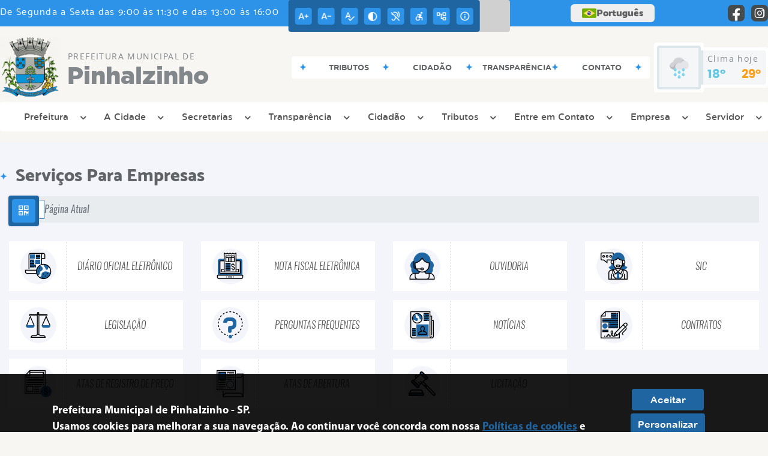

--- FILE ---
content_type: text/html; charset=UTF-8
request_url: https://www.pinhalzinho.sp.gov.br/empresa
body_size: 16088
content:
<!DOCTYPE html>
<html lang="pt-BR">

<head>
    <meta charset="UTF-8">
    
        
            <meta name="theme-color" content="#1f65a1">
    
    <title>Empresa - Prefeitura Municipal  de Pinhalzinho</title>
                                    <meta name="description" content="Empresas da Prefeitura Municipal  de Pinhalzinho."/>
                                    <meta name="keywords" content="empresa, prefeitura, municipal, pinhalzinho, cidade"/>
                                    <link rel="canonical" href="http://www.pinhalzinho.sp.gov.br/empresa" />
                <meta property="og:url" content="http://www.pinhalzinho.sp.gov.br/empresa" />
                <meta property="og:image" content="https://www.pinhalzinho.sp.gov.br/admin/globalarq/logo/ce9682d3c853425a7f8c119c5a817525.png" />
                <meta property="og:title" content="Prefeitura Municipal de Pinhalzinho" />
                <meta property="og:description" content="Prefeitura Municipal de Pinhalzinho" />
                <meta property="og:site_name" content="Prefeitura Municipal de Pinhalzinho" />
                <meta property="og:type" content="website" />
                <meta name="viewport" content="width=device-width, initial-scale=1.0">
        <!-- Le styles -->
    <link href="/admin/icones/familia/style.css" media="screen" rel="stylesheet" type="text/css">
<link href="/site/css/bootstrap-4.3.1/css/bootstrap.min.css" media="screen" rel="stylesheet" type="text/css">
<link href="/site/css/normalize.css" media="screen" rel="stylesheet" type="text/css">
<link href="/site/css/css.css" media="screen" rel="stylesheet" type="text/css">
<link href="/site/css/cssCustom.css?v=1769777734" media="screen" rel="stylesheet" type="text/css">
<link href="/site2/css/css_v2.css" media="screen" rel="stylesheet" type="text/css">
<link href="/site/js/plugins/tradutor/tradutor.css" media="screen" rel="stylesheet" type="text/css">
<link href="/site2/css/font/icomoon_v2/style.css" media="screen" rel="stylesheet" type="text/css">
<link href="/site/css/mini-plugins.css" media="screen" rel="stylesheet" type="text/css">
<link href="/site/css/animate.min.css" media="screen" rel="stylesheet" type="text/css">
<link href="/site/css/ekko-lightbox.css" media="screen" rel="stylesheet" type="text/css">
<link href="/site/js/plugins/calendario/dncalendar-skin.css" media="screen" rel="stylesheet" type="text/css">
<link href="/site/css/font/fontawesome/font-awesome.min.css" media="screen" rel="stylesheet" type="text/css">
<link href="/site2/js/plugins/menu/sm-core-css.css" media="screen" rel="stylesheet" type="text/css">
<link href="/site2/js/plugins/menu/sm-clean.css" media="screen" rel="stylesheet" type="text/css">
<link href="/site/js/plugins/owlcarousel/owl.carousel.min.css" media="screen" rel="stylesheet" type="text/css">
<link href="/site/js/plugins/owlcarousel/owl.theme.default.min.css" media="screen" rel="stylesheet" type="text/css">
<link href="/site/css/font/ArialNarrow/styles.css" media="screen" rel="stylesheet" type="text/css">
<link href="/site/css/font/ArialRoundedMTBold/styles.css" media="screen" rel="stylesheet" type="text/css">
<link href="/site/css/font/BebasNeue-Regular/styles.css" media="screen" rel="stylesheet" type="text/css">
<link href="/site/css/font/MyriadPro-Regular/styles.css" media="screen" rel="stylesheet" type="text/css">
<link href="/site/css/font/MyriadPro-Light/styles.css" media="screen" rel="stylesheet" type="text/css">
<link href="/site/css/font/MyriadPro-Bold/styles.css" media="screen" rel="stylesheet" type="text/css">
<link href="/site/css/font/Oswald-ExtraLight/styles.css" media="screen" rel="stylesheet" type="text/css">
<link href="/site/css/font/Oswald-LightItalic/styles.css" media="screen" rel="stylesheet" type="text/css">
<link href="/site/css/font/Oswald-Heavy/styles.css" media="screen" rel="stylesheet" type="text/css">
<link href="/site/css/font/Oswald-Regular/styles.css" media="screen" rel="stylesheet" type="text/css">
<link href="/site/css/font/Oswald-RegularItalic/styles.css" media="screen" rel="stylesheet" type="text/css">
<link href="/site/css/font/ProximaNova-Regular/styles.css" media="screen" rel="stylesheet" type="text/css">
<link href="/site/css/speech.css" media="screen" rel="stylesheet" type="text/css">
<link href="/site/js/plugins/acessibilidade/jbility.css" media="screen" rel="stylesheet" type="text/css">
<link href="/admin/globalarq/logo/favicon.webp" rel="shortcut icon" type="image/vnd.microsoft.icon">    
          <script>
          var _paq = window._paq = window._paq || [];
          /* tracker methods like "setCustomDimension" should be called before "trackPageView" */
          _paq.push(['trackPageView']);
          _paq.push(['enableLinkTracking']);
          (function() {
              var u="https://analytics.kingpage.com.br/";
              _paq.push(['setTrackerUrl', u+'matomo.php']);
              _paq.push(['setSiteId', '75']);
              var d=document, g=d.createElement('script'), s=d.getElementsByTagName('script')[0];
              g.async=true; g.src=u+'matomo.js'; s.parentNode.insertBefore(g,s);
          })();
      </script>
    </head>

<style>
     :root {
        --tamanho-fonte-cidade: 40px;
                    --cor-primaria: #1f65a1;
            --cor-secundaria: #2d93e9;
            --cor-icon: #1f65a1;
            }

    .img-logo {
        width: 100px;
        height: 100px;
        background: url(/admin/globalarq/logo/ce9682d3c853425a7f8c119c5a817525.png);
        background-size: 100% 100%;
    }

    .img-logo-rodape {
        width: 100px;
        height: 100px;
        background: url(/admin/globalarq/logo/68c3a3471fd99f122e4289ac02670c24.png);
        background-size: 100% 100%;
        margin-bottom: 10px;
    }

    .btn-menu-mobile {
        background: url('../../../../admin/globalarq/logo/ce9682d3c853425a7f8c119c5a817525.png') no-repeat;
        background-size: 50px auto;
    }

    .caixa-dialogo {
        background: linear-gradient(rgba(255, 255, 255, .9), rgba(255, 255, 255, .9)), url('../../admin/globalarq/logo/ce9682d3c853425a7f8c119c5a817525.png') space;
    }
</style>

<body>
    <!-- INICIO VLIBRAS -->
    <div vw class="enabled">
        <div vw-access-button class="active"></div>
        <div vw-plugin-wrapper>
            <div class="vw-plugin-top-wrapper"></div>
        </div>
    </div>
    <!-- FIM VLIBRAS -->
    <!--barra lateral de acessibilidade-->
    
            <div class="container-btn-lateral_v2 enquete-left_v2">
            <div id="generate" class="qr-code_v2 btn-lateral_v2 btn-qr-code_v2" title="QR Code">
                <i class="fa fa-qrcode qr-code_v2-icon"></i>
            </div> <div class="btn-lateral_v2 botao_push_acessibilidade_v2 fixa-lado-topo_v2">
                <i class="icon_v2 icon_v2-acessibilidade-atalho">
                <pre class="conteudo-hidden_v2">.</pre>
                </i>
            </div> </div>
            <!-- INICIO VLIBRAS -->
            <div vw class="enabled" id="vlibras_open">
                <div vw-access-button class="active"></div>
                <div vw-plugin-wrapper>
                    <div class="vw-plugin-top-wrapper"></div>
                </div>
            </div>
          
            <!-- FIM VLIBRAS -->
            <section class="layout_v2 on_v2 on-topo_v2">
                <div class="acessibilidade_v2 acessibilidade_topo_v2">
                    <div class="titulo-acessibilidade_v2 flex_v2">
                        <button type="button" id="acessibilidade_fechar_v2" class="fecha-acessibilidade_v2">
                        <i class="icon_v2 icon_v2-acessibilidade-fechar" aria-hidden="true">
                            <pre class="conteudo-hidden_v2">.</pre>
                        </i>
                        </button>
                        <div class="titulo_v2 font-titulo-mobile_v2 ponto-titulo_v2 block-mobile_v2 flex_v2">
                        <p>Acessibilidade</p>
                        </div>
                    </div>
                    <div id="increaseFont_v2" class="acessibilidade_div_v2 flex_v2 alinha-acess-left_v2" title="Aumentar Fonte">
                        <span class="texto-acessibilidade_v2" unselectable="on">Aumentar Fonte</span>
                        <div class="img-acessibilidade_v2 aumenta-texto_v2">
                        <i class="icon_v2 icon_v2-acessibilidade-aumentar-fonte">
                            <pre class="conteudo-hidden_v2">.</pre>
                        </i>
                        </div>
                    </div>
                    <div id="decreaseFont_v2" class="acessibilidade_div_v2 flex_v2">
                        <span class="texto-acessibilidade_v2" unselectable="on">Diminuir Fonte</span>
                        <div class="img-acessibilidade_v2 diminui-texto_v2" title="Diminuir Fonte">
                        <i class="icon_v2 icon_v2-acessibilidade-diminuir-fonte">
                            <pre class="conteudo-hidden_v2">.</pre>
                        </i>
                        </div>
                    </div>
                    <div id="resetaFont_v2" class="acessibilidade_div_v2 flex_v2">
                        <span class="texto-acessibilidade_v2" unselectable="on">Fonte Normal</span>
                        <div class="img-acessibilidade_v2 reseta-texto_v2" title="Fonte Normal">
                        <i class="icon_v2 icon_v2-acessibilidade-texto-normal">
                            <pre class="conteudo-hidden_v2">.</pre>
                        </i>
                        </div>
                    </div>
                    <div id="contrast_v2" class="acessibilidade_div_v2 flex_v2">
                        <span class="texto-acessibilidade_v2" unselectable="on">Alto Contraste</span>
                        <div class="img-acessibilidade_v2 contraste_v2" title="Alto Contraste">
                        <i class="icon_v2 icon_v2-acessibilidade-contraste">
                            <pre class="conteudo-hidden_v2">.</pre>
                        </i>
                        </div>
                    </div>
                    <div class="mostra-balao_v2 mostra-libra_v2" rel="" title="Vlibras">
                        <div class="acessibilidade_div_v2 flex_v2 libraV_v2">
                        <span class="texto-acessibilidade_v2" unselectable="on">Libras</span>
                        <div class="img-acessibilidade_v2 libras_v2">
                            <i class="icon_v2 icon_v2-acessibilidade-libras">
                            <pre class="conteudo-hidden_v2">.</pre>
                            </i>
                        </div>
                        </div>
                        <div class="caixa-balao_v2 libraV_v2">
                            <div class="balao_v2">
                                <img src="/site2/js/plugins/acessibilidade/acessibilidade/vlibras.gif"
                                data-src="/site2/js/plugins/acessibilidade/acessibilidade/vlibras.gif" alt="Vlibras" title="Ícone do Vlibras" />
                                <p>O conteúdo desse portal pode ser acessível em Libras usando o VLibras</p>
                            </div>
                        </div>
                    </div>
                    <div class="mostra-balao_v2 mostra-atalho_v2" rel="" title="Teclas de Atalho">
                        <div class="acessibilidade_div_v2 flex_v2">
                        <span class="texto-acessibilidade_v2" unselectable="on">Atalhos</span>
                        <div class="img-acessibilidade_v2 libras_v2">
                            <i class="icon_v2 icon_v2-acessibilidade-atalho">
                            <pre class="conteudo-hidden_v2">.</pre>
                            </i>
                        </div>
                        </div>
                        <div class="caixa-balao_v2 caixa-atalho_v2">
                        <div class="balao_v2">
                            <p><a id="altZ_v2" title="Abrir Caixa de Pesquisa">Alt + Z - Abrir Caixa de Pesquisa</a></p>
                            <p><a id="altC_v2" title="Foco no Menu">Alt + C - Foco no Menu</a></p>
                            <p><a id="altR_v2" title="Ir para o Rodapé do Site">Alt + R - Ir para o Rodapé do Site</a></p>
                            <p><a id="altB_v2" title="Ativar Alto Contraste">Alt + B - Ativar Alto Contraste</a></p>
                            <p><a id="altW_v2" title="Aumentar Letra">Alt + W - Aumentar Letra</a></p>
                            <p><a id="altS_v2" title="Diminuir Letra">Alt + S - Diminuir Letra</a></p>
                            <p><a id="altQ_v2" title="Letra Normal">Alt + Q - Letra Normal</a></p>
                            <p><a id="altN_v2" title="Ir para o Conteúdo do Site">Alt + N - Ir para o Conteúdo do Site</a></p>
                            <p class="mostra-libra_v2"><a id="altL_v2" title="Abrir Libras">Alt + L - Abrir Libras</a></p>
                        </div>
                        </div>
                    </div>
                    <a class="" rel="" href="/mapa-site/" title="Mapa do Site">
                        <div class="acessibilidade_div_v2 flex_v2">
                        <span class="texto-acessibilidade_v2" unselectable="on">Mapa do Site</span>
                        <div class="img-acessibilidade_v2">
                            <i class="icon_v2 icon_v2-acessibilidade-mapa-do-site">
                            <pre class="conteudo-hidden_v2">.</pre>
                            </i>
                        </div>
                        </div>
                    </a><a target="_blank" href="" rel="nofollow" title="Acesso à informação">
                        <div class="acessibilidade_div_v2 flex_v2 alinha-acess-right_v2" >
                        <span class="texto-acessibilidade_v2" unselectable="on">Acesso à informação</span>
                        <div class="img-acessibilidade_v2 acesso-informacao_v2">
                            <i class="icon_v2 icon_v2-acessibilidade-acesso-a-informacao">
                            <pre class="conteudo-hidden_v2">.</pre>
                            </i>
                        </div>
                        </div>
                    </a>
                </div>
            </section>
            
        
    <div class="container-all">
        
                <link rel="stylesheet" href="/site2/css/hover-min.css">
                <link rel="stylesheet" href="/site2/js/plugins/acessibilidade/jbility.css">
                <link rel="stylesheet" href="/site2/js/plugins/calendario-evento/datepickk.css">
                <link rel="stylesheet" href="/site2/css/font/icomoon_v2/style.css">
                <link rel="stylesheet" href="/site2/js/plugins/owlcarousel/owl.theme.default.min.css">
                <link rel="stylesheet" href="/site2/js/plugins/owlcarousel/owl.carousel.min.css">
                <link rel="stylesheet" href="/site2/css/font/open-sans/stylesheet.css">
                <link rel="stylesheet" href="/site2/css/font/poppins/stylesheet.css">
                <link rel="stylesheet" href="/site2/css/font/kulim-park/stylesheet.css">
                <link rel="stylesheet" href="/site2/css/font/gotham-rounded/stylesheet.css">                
                <link rel="stylesheet" href="/site2/css/font/catamaran-cufonfonts-webfont/style.css">
                <link rel="stylesheet" href="/site2/css/normalize.css">
                <link rel="stylesheet" href="/site2/css/css-mobile_v2.css">   
                <link rel="stylesheet" href="/site2/css/cssCustom.css">  
            
            <header style="background: #F7F6F2">
                <section class="layout_v2 barra-topo_v2">
                <div class="container-xl col-md-12 col-lg-12 col-xl-12">
                    <div class="row">
                    <div class="topo-atendimento_v2 alinha-left_v2 col marquee-topo_v2">
                        <div class="marquee-topo_text"><p>De Segunda a Sexta das 9:00 às 11:30 e das 13:00 às 16:00</p></div>
                    </div>
                    
                        <style>
                            @media only screen and (max-width:1240px){
                                .linguagem_button_v2 {
                                    width: 40px;
                                }
                                .linguagem_button_v2 span {
                                    display:none;
                                }
                            }
                            @media only screen and (max-width:991px){
                                .container_linguagem_v2 {
                                    display: inline-flex !important;
                                    margin-left: 0px !important;
                                }
                                .linguagem_button_v2 span {
                                    display: inline-flex;
                                }
                            }
                        </style>
                    
                        <style>
                            .container_linguagem_v2 {
                                margin-left: 35px;
                            }
                        </style>
                        <div class="topo-acessibilidade_v2 col">
                        <div class="btn-busca_v2 busca-desktop_v2">
                            <div class="desktop_v2 nav-busca_v2">
                                <div class="search-box_v2 search-desktop_v2">
                                    <form class="frmBuscaCompleta_v2" method="get" action="">
                                    <fieldset>
                                        <legend>Buscar conteúdo</legend>
                                        <label for="buscaCompleta_v2">Buscar: </label>
                                        <input class="col busca_v2 buscaCompletaTexto_v2 font-conteudo-mobile_v2" type="text" id="buscaCompleta_v2" name="buscaCompleta_v2" placeholder="Buscar" title="Buscar">
                                        <input class="enviar_busca_v2 btnBuscaCompleta" type="submit" id="btnBuscaCompleta_v2" name="btnBuscaCompleta_v2" value="&#xe912" title="Botão">
                                    </fieldset>
                                    </form>
                                </div>
                            </div>
                        </div>
                    </div>
                        
                    <div id="google_translate_element"></div>
                    <div class="topo-atendimento_v2 top-right_v2  col">
                        <div class="container_linguagem_v2">
                            <button class="linguagem_button_v2">
                                <img src="/site/imagens/linguagem/brasil.png" />
                                <span translate="no">Português</span>
                            </button>
                            <div class="linguagem_content_v2 animate__fadeIn">
                                <div class="linguagem_titulo_v2"><p>Idioma</p></div>
                                <div class="linguagem_card_v2" id="pt">
                                    <img src="/site/imagens/linguagem/brasil.png" />
                                    <p translate="no" style="display: none">Português</p>
                                    <span class="linguagem_selecionada_v2">Português</span>
                                </div>
                                <div class="linguagem_card_v2" id="en">
                                    <img src="/site/imagens/linguagem/estados-unidos.png" />
                                    <p>English</p>
                                </div>
                                <div class="linguagem_card_v2" id="es">
                                    <img src="/site/imagens/linguagem/espanha.png" />
                                    <p>Español</p>
                                </div>
                                <div class="linguagem_card_v2" id="fr">
                                    <img src="/site/imagens/linguagem/franca.png" />
                                    <p>Français</p>
                                </div>
                                <div class="linguagem_card_v2" id="de">
                                    <img src="/site/imagens/linguagem/alemanha.png" />
                                    <p>Deutsch</p>
                                </div>
                                <div class="linguagem_card_v2" id="it">
                                    <img src="/site/imagens/linguagem/italia.png" />
                                    <p>Italiano</p>
                                </div>
                            </div>
                        </div>
                        <div class="text-end_v2 alinha-right_v2" style="display: flex;height: 28px;flex: 1 1 0%;">
                                <a href="https://www.facebook.com/PrefeituraMunicipaldePinhalzinho" rel="nofollow" target="_blank" title="Acessar Facebook" class="icon-rede-social_v2">
                                    <i class="icon_v2-social-facebook">
                                    <pre class="conteudo-hidden_v2">.</pre>
                                    </i>
                                </a>
                                <a href="https://www.instagram.com/prefeiturapinhalzinho/" rel="nofollow" target="_blank" title="Acessar Instagram" class="icon-rede-social_v2">
                                    <i class="icon_v2-social-instagram">
                                    <pre class="conteudo-hidden_v2">.</pre>
                                    </i>
                                </a>
                                <a href="#" rel="nofollow" target="_blank" title="Acessar Messenger" class="icon-rede-social_v2 display-none_v2">
                                    <i class="icon_v2-social-linkedin">
                                    <pre class="conteudo-hidden_v2">.</pre>
                                    </i>
                                </a>
                                <a href="#" rel="nofollow" target="_blank" title="Acessar Messenger" class="icon-rede-social_v2 display-none_v2">
                                    <i class="icon_v2-social-pinterest">
                                    <pre class="conteudo-hidden_v2">.</pre>
                                    </i>
                                </a>
                                <a href="#" rel="nofollow" target="_blank" title="Acessar Messenger" class="icon-rede-social_v2 display-none_v2">
                                    <i class="icon_v2-social-snapchat">
                                    <pre class="conteudo-hidden_v2">.</pre>
                                    </i>
                                </a>
                                <a href="#" rel="nofollow" target="_blank" title="Acessar Messenger" class="icon-rede-social_v2 display-none_v2">
                                    <i class="icon_v2-social-tiktok">
                                    <pre class="conteudo-hidden_v2">.</pre>
                                    </i>
                                </a>
                                
                        </div>
                    </div>
                    </div>
                </div>
                </section>

                <nav>
                <section class="layout_v2 container-menu_v2 container-xl">
                    <div class="clima_v2 flex_v2"><div class="info-topo_v2 flex_v2">
                        <div class="orgao_v2 flex_v2 alinha-left_v2">
                        <a href="https://www.pinhalzinho.sp.gov.br/">
                            <img src="/admin/globalarq/logo/ce9682d3c853425a7f8c119c5a817525.png" alt="Prefeitura Municipal  de Pinhalzinho" class="alinha-left_v2">
                        </a>
                        <div>
                            <a href="https://www.pinhalzinho.sp.gov.br/">
                            <h1>
                                Prefeitura Municipal  de
                            </h1>
                            <strong>Pinhalzinho</strong>
                            </a>
                        </div>
                        </div>
                        </div>
                            
            <div class="layout_v2 container-link-topo_v2 col">
                <div class="row link-rapido_v2">
                <div class="separa-link-rapido_v2"><pre class="conteudo-hidden_v2">.</pre></div>
                        <div class="col container-link-rapido_v2 text-center tira-span-circulo" data-has-sub="true">
                            <a href="#" rel="" target="_self" title="Tributos" class="link-primario-toggle">
                                <div class="link-primario_v2 muda-cor_v2">
                                    <p class="ellipse-line-2_v2">Tributos <span class="arrow-down">▼</span></p>
                                    <div class="separa-link-rapido_v2"><pre class="conteudo-hidden_v2">.</pre></div>
                                </div>
                            </a><div class="divide-sub-menu_v2"><pre class="conteudo-hidden_v2">.</pre></div><ul class="link-esconde_v2  scrollbar2_v2">
                                            <a href="http://nfe.pinhalzinho.sp.gov.br:5661/issweb/home" rel="nofollow" target="_blank">
                                                <li>Nota fiscal eletrônica</li>
                                            </a>
                                        
                                            <a href="https://www.pinhalzinho.sp.gov.br/pagina/14/documentos-tributarios" rel="" target="_self">
                                                <li>Documentos Tributários</li>
                                            </a>
                                        </ul>
                                                    </div>
                    
                        <div class="col container-link-rapido_v2 text-center tira-span-circulo" data-has-sub="true">
                            <a href="#" rel="" target="_self" title="Cidadão" class="link-primario-toggle">
                                <div class="link-primario_v2 muda-cor_v2">
                                    <p class="ellipse-line-2_v2">Cidadão <span class="arrow-down">▼</span></p>
                                    <div class="separa-link-rapido_v2"><pre class="conteudo-hidden_v2">.</pre></div>
                                </div>
                            </a><div class="divide-sub-menu_v2"><pre class="conteudo-hidden_v2">.</pre></div><ul class="link-esconde_v2  scrollbar2_v2">
                                            <a href="https://pinhalzinho.portalservicos.app.br:2053/home" rel="nofollow" target="_blank">
                                                <li>Portal de Serviços</li>
                                            </a>
                                        </ul>
                                                    </div>
                    
                        <div class="col container-link-rapido_v2 text-center tira-span-circulo" data-has-sub="true">
                            <a href="http://pinhalzinho-amendola.ddns.net:8079/transparencia/" rel="nofollow" target="_blank" title="Transparência" class="link-primario-toggle">
                                <div class="link-primario_v2 muda-cor_v2">
                                    <p class="ellipse-line-2_v2">Transparência <span class="arrow-down">▼</span></p>
                                    <div class="separa-link-rapido_v2"><pre class="conteudo-hidden_v2">.</pre></div>
                                </div>
                            </a><div class="divide-sub-menu_v2"><pre class="conteudo-hidden_v2">.</pre></div><ul class="link-esconde_v2  scrollbar2_v2">
                                            <a href="http://pinhalzinho-amendola.ddns.net:8079/transparencia/" rel="nofollow" target="_blank">
                                                <li>Portal da Transparência 2025</li>
                                            </a>
                                        
                                            <a href="https://pinhalzinho.portalservicos.app.br:2053/home" rel="nofollow" target="_blank">
                                                <li>Portal de Serviços</li>
                                            </a>
                                        
                                            <a href="https://www.pinhalzinho.sp.gov.br/diario-oficial-eletronico" rel="" target="_self">
                                                <li>Diário Oficial Eletrônico</li>
                                            </a>
                                        
                                            <a href="https://www.pinhalzinho.sp.gov.br/licitacao" rel="" target="_self">
                                                <li>Licitação</li>
                                            </a>
                                        
                                            <a href="https://www.pinhalzinho.sp.gov.br/ata-abertura" rel="" target="_self">
                                                <li>Atas de Abertura</li>
                                            </a>
                                        
                                            <a href="https://www.pinhalzinho.sp.gov.br/ata-registro-preco" rel="" target="_self">
                                                <li>Atas de Registro de Preço</li>
                                            </a>
                                        
                                            <a href="https://www.pinhalzinho.sp.gov.br/conta-publica" rel="" target="_self">
                                                <li>Contas Públicas</li>
                                            </a>
                                        
                                            <a href="https://www.pinhalzinho.sp.gov.br/contratos" rel="" target="_self">
                                                <li>Contratos</li>
                                            </a>
                                        
                                            <a href="https://www.pinhalzinho.sp.gov.br/plano-municipal" rel="" target="_self">
                                                <li>Planos Municipais</li>
                                            </a>
                                        
                                            <a href="https://www.pinhalzinho.sp.gov.br/terceiro-setor" rel="" target="_self">
                                                <li>Terceiro Setor</li>
                                            </a>
                                        
                                            <a href="https://www.pinhalzinho.sp.gov.br/legislacao" rel="" target="_self">
                                                <li>Legislação</li>
                                            </a>
                                        
                                            <a href="https://www.pinhalzinho.sp.gov.br/auxilio-brasil" rel="" target="_self">
                                                <li>Auxílio Brasil</li>
                                            </a>
                                        
                                            <a href="https://www.pinhalzinho.sp.gov.br/regularizacao-fundiaria" rel="" target="_self">
                                                <li>Regularização Fundiária</li>
                                            </a>
                                        
                                            <a href="https://www.pinhalzinho.sp.gov.br/unidade-fiscal" rel="" target="_self">
                                                <li>Unidade Fiscal</li>
                                            </a>
                                        </ul>
                                                    </div>
                    
                        <div class="col container-link-rapido_v2 text-center tira-span-circulo" data-has-sub="true">
                            <a href="#" rel="" target="_self" title="Contato" class="link-primario-toggle">
                                <div class="link-primario_v2 muda-cor_v2">
                                    <p class="ellipse-line-2_v2">Contato <span class="arrow-down">▼</span></p>
                                    <div class="separa-link-rapido_v2"><pre class="conteudo-hidden_v2">.</pre></div>
                                </div>
                            </a><div class="divide-sub-menu_v2"><pre class="conteudo-hidden_v2">.</pre></div><ul class="link-esconde_v2  scrollbar2_v2">
                                            <a href="https://www.pinhalzinho.sp.gov.br/ouvidoria" rel="" target="_self">
                                                <li>Ouvidoria</li>
                                            </a>
                                        
                                            <a href="https://www.pinhalzinho.sp.gov.br/sic-servico-de-informacao-ao-cidadao" rel="" target="_self">
                                                <li>Sic</li>
                                            </a>
                                        
                                            <a href="https://www.pinhalzinho.sp.gov.br/carta-servico/categoria" rel="" target="_self">
                                                <li>Carta de Serviço</li>
                                            </a>
                                        
                                            <a href="https://www.pinhalzinho.sp.gov.br/fale-conosco" rel="" target="_self">
                                                <li>Fale Conosco</li>
                                            </a>
                                        
                                            <a href="https://www.pinhalzinho.sp.gov.br/troca-de-lampada" rel="" target="_self">
                                                <li>Troca de Lâmpadas</li>
                                            </a>
                                        
                                            <a href="https://www.pinhalzinho.sp.gov.br/denuncia-de-descarte" rel="" target="_self">
                                                <li>Denúncia de Descarte Irregular</li>
                                            </a>
                                        </ul>
                                                    </div>
                    
                </div>
            </div>
        
                            <div class="infoma-clima_v2 flex_v2 alinha-right_v2">
                    <div class="background-clima_v2">
                        <div class="layout_v2 icon-clima_v2 alinha-left_v2">
                            <div class="tempo_v2" style="background:url(/site/imagens/prev-tempo/clima.png) -2px 2px no-repeat;background-size: 440px;">
                            </div>
                        </div>
                    </div>
                    <div class="background-clima-2_v2">
                        <div class="layout_v2 texto-clima_v2 alinha-left_v2 text-end_v2">
                            <p>Clima hoje</p>
                            <span class="min_v2 alinha-left_v2">18°</span>
                            <span class="max_v2 alinha-right_v2">29°</span>
                        </div>
                    </div>
                </div>
        
                    </div><div class="container-xl col text-xl-center">
                        <div class="link_v2">
                        <div class="menu col-12 alinha-centro_v2" style="padding: 0 !important">
                            <nav id="main-nav_v2" class="greedy_v2"><div class="btn-menu-mobile_v2">
                                <a href="https://www.pinhalzinho.sp.gov.br/" rel="" title="Prefeitura Municipal  de Pinhalzinho">
                                    <img src="/admin/globalarq/logo/ce9682d3c853425a7f8c119c5a817525.png" alt="Prefeitura Municipal  de Pinhalzinho" class="alinha-left_v2">
                                </a>
                                <a href="https://www.pinhalzinho.sp.gov.br/" rel="" title="Prefeitura Municipal  de Pinhalzinho" class="alinha-centro_v2 orgao-mobile_v2">
                                    <p class="font-subtitulo-mobile_v2">Prefeitura Municipal </p><span class="font-titulo-mobile_v2">Pinhalzinho</span>
                                </a><div id="toggle">
                                <div class="one_v2"><pre class="conteudo-hidden_v2">.</pre></div>
                                <div class="two_v2"><pre class="conteudo-hidden_v2">.</pre></div>
                                <div class="three_v2"><pre class="conteudo-hidden_v2">.</pre></div>
                                </div>
                            </div>
                            <ul id="main-menu" class="sm sm-clean left links">
                                <li class="grupo-menu box-shadow"><a href=# target=_self rel="">Prefeitura</a><ul><li class="box-shadow sub-link"><a href=https://www.pinhalzinho.sp.gov.br/prefeitura target=_self rel="">Galeria de Prefeitos</a></li><li class="box-shadow sub-link"><a href=https://www.pinhalzinho.sp.gov.br/prefeitura/organograma target=_self rel="">Organograma</a></li><li class="box-shadow sub-link"><a href=https://www.pinhalzinho.sp.gov.br/estrutura target=_self rel="">Estrutura Física</a></li><li class="box-shadow sub-link"><a href=https://www.pinhalzinho.sp.gov.br/galeria-videos target=_self rel="">Canal da Prefeitura</a></li><li class="box-shadow sub-link"><a href=https://www.pinhalzinho.sp.gov.br/comissao target=_self rel="">Comissões e Conselhos</a></li><li class="box-shadow sub-link"><a href=https://www.pinhalzinho.sp.gov.br/audiencia-publica target=_self rel="">Audiências Públicas</a></li><li class="box-shadow sub-link"><a href=https://www.pinhalzinho.sp.gov.br/evento target=_self rel="">Calendário de eventos</a></li><li class="box-shadow sub-link"><a href=https://www.pinhalzinho.sp.gov.br/glossario target=_self rel="">Glossário</a></li><li class="box-shadow sub-link"><a href=https://www.pinhalzinho.sp.gov.br/prefeitura/links-uteis target=_self rel="">Links Úteis</a></li><li class="box-shadow sub-link"><a href=https://www.pinhalzinho.sp.gov.br/expediente target=_self rel="">Expediente</a></li><li class="box-shadow sub-link"><a href=https://www.pinhalzinho.sp.gov.br/pagina/5/ocorrencias-da-defesa-civil target=_self rel="">Ocorrências da Defesa Civil</a></li></ul></li><li class="grupo-menu box-shadow"><a href=# target=_self rel="">A Cidade</a><ul><li class="box-shadow sub-link"><a href=/ target=_self rel="">Página Principal</a></li><li class="box-shadow sub-link"><a href=https://www.pinhalzinho.sp.gov.br/cidade target=_self rel="">História do Município</a></li><li class="box-shadow sub-link"><a href=https://www.pinhalzinho.sp.gov.br/cidade/hino target=_self rel="">Hino</a></li><li class="box-shadow sub-link"><a href=https://www.pinhalzinho.sp.gov.br/guia-da-cidade target=_self rel="">Guia da Cidade</a></li><li class="box-shadow sub-link"><a href=https://www.pinhalzinho.sp.gov.br/cidade/simbolo target=_self rel="">Símbolos Municipais</a></li><li class="box-shadow sub-link"><a href=https://www.pinhalzinho.sp.gov.br/album-de-fotos target=_self rel="">Álbuns</a></li><li class="box-shadow sub-link"><a href=https://www.pinhalzinho.sp.gov.br/web-radio target=_self rel="">Web Rádio</a></li></ul></li><li class="grupo-menu box-shadow"><a href=https://www.pinhalzinho.sp.gov.br/prefeitura/departamento target=_self rel="">Secretarias</a><ul><li class="grupo-menu box-shadow"><a href=# target=_self rel="">Saúde</a><ul><li class="box-shadow sub-link"><a href=https://www.pinhalzinho.sp.gov.br/pagina/22/planejamento-saude target=_self rel="">Planejamento Saúde</a></li><li class="box-shadow sub-link"><a href=https://www.pinhalzinho.sp.gov.br/pagina/19/escala-medica-saude target=_self rel="">Escala Médica Saúde</a></li><li class="box-shadow sub-link"><a href=https://www.pinhalzinho.sp.gov.br/sus target=_self rel="">Sus</a></li><li class="grupo-menu box-shadow"><a href=# target=_self rel="">Covid-19</a><ul><li class="box-shadow sub-link"><a href=https://transparenciapinhalzinho.presconinformatica.com.br:8443/ords/gpmodpnz/f?p=109:1:14662798008679::::id_entidade:1 target=_blank rel="nofollow">Transparência Covid-19</a></li><li class="box-shadow sub-link"><a href=https://www.pinhalzinho.sp.gov.br/covid target=_self rel="">Boletim Covid-19</a></li></ul></li></ul></li><li class="grupo-menu box-shadow"><a href=# target=_self rel="">Educação</a><ul><li class="box-shadow sub-link"><a href=https://www.pinhalzinho.sp.gov.br/pagina/4/documentos-da-educacao target=_self rel="">Documentos da Educação</a></li><li class="box-shadow sub-link"><a href=https://www.pinhalzinho.sp.gov.br/portal-educacao target=_self rel="">Portal da Educação</a></li><li class="box-shadow sub-link"><a href=https://www.fde.sp.gov.br/PagePublic/PlanoEducacaoMunicipiosPaulistas.aspx?codigoMenu=323&AspxAutoDetectCookieSupport=1 target=_blank rel="nofollow">Plano de Educação</a></li></ul></li><li class="grupo-menu box-shadow"><a href=# target=_self rel="">Fundo Social de Solidariedade</a><ul><li class="box-shadow sub-link"><a href=https://www.pinhalzinho.sp.gov.br/pagina/20/fundo-social target=_self rel="">Fundo Social</a></li><li class="box-shadow sub-link"><a href=https://www.pinhalzinho.sp.gov.br/vivaleite target=_self rel="">Viva Leite</a></li></ul></li><li class="grupo-menu box-shadow"><a href=# target=_self rel="">Cultura e Turismo</a><ul><li class="box-shadow sub-link"><a href=https://www.pinhalzinho.sp.gov.br/pagina/26/cadastro-municipal-de-turismo target=_self rel="">Cadastro Municipal de Turismo</a></li><li class="box-shadow sub-link"><a href=https://www.pinhalzinho.sp.gov.br/pagina/7/cadastro-municipal-da-cultura target=_self rel="">Cadastro Municipal da Cultura</a></li><li class="box-shadow sub-link"><a href=https://mapa-turistico.github.io/Mapa-Turistico/ target=_blank rel="nofollow">Mapa Turístico</a></li><li class="box-shadow sub-link"><a href=https://www.pinhalzinho.sp.gov.br/pagina/15/turismo target=_self rel="">Posto de Informação Turística</a></li></ul></li><li class="grupo-menu box-shadow"><a href=# target=_self rel="">Esporte, Juventude e Lazer</a><ul><li class="box-shadow sub-link"><a href=# target=_self rel="">Ficha de Cadastro de Atletas</a></li><li class="box-shadow sub-link"><a href=https://www.pinhalzinho.sp.gov.br/pagina/32/enderecos target=_self rel="">Endereços</a></li><li class="box-shadow sub-link"><a href=# target=_self rel="">Professores e Horários</a></li><li class="box-shadow sub-link"><a href=# target=_self rel="">Ficha de Inscrição</a></li></ul></li><li class="box-shadow sub-link"><a href=https://www.pinhalzinho.sp.gov.br/pagina/10/obras target=_self rel="">Obras</a></li><li class="box-shadow sub-link"><a href=https://www.pinhalzinho.sp.gov.br/pagina/6/transito target=_self rel="">Trânsito</a></li><li class="box-shadow sub-link"><a href=https://www.pinhalzinho.sp.gov.br/meio-ambiente target=_self rel="">Meio Ambiente</a></li></ul></li><li class="grupo-menu box-shadow"><a href=# target=_self rel="">Transparência</a><ul><li class="box-shadow sub-link"><a href=https://www.pinhalzinho.sp.gov.br/diario-oficial-eletronico target=_blank rel="nofollow">Diário Oficial do Município</a></li><li class="box-shadow sub-link"><a href=http://pinhalzinho-amendola.ddns.net:8079/transparencia/ target=_self rel="">Portal da Transparência 2025</a></li><li class="grupo-menu box-shadow"><a href=https://www.pinhalzinho.sp.gov.br/pagina/24/convenios-e-transferencias target=_self rel="">Convênios e Transferências</a><ul><li class="box-shadow sub-link"><a href=https://especiais.transferegov.sistema.gov.br/transferencia-especial/programa/consulta target=_blank rel="nofollow">Emendas Pix</a></li><li class="box-shadow sub-link"><a href=https://discricionarias.transferegov.sistema.gov.br/voluntarias/proposta/ConsultarProposta/ConsultarProposta.do target=_blank rel="nofollow">TransefereGov</a></li></ul></li><li class="box-shadow sub-link"><a href=https://radardatransparencia.atricon.org.br/radar-da-transparencia-publica.html target=_blank rel="nofollow">Radar Nacional de Transparência Pública</a></li><li class="box-shadow sub-link"><a href=https://siconfi.tesouro.gov.br/siconfi/pages/public/declaracao/declaracao_list.jsf target=_blank rel="nofollow">RGF E RREO</a></li><li class="box-shadow sub-link"><a href=http://www.camarapinhalzinho.sp.gov.br/181.html target=_blank rel="nofollow">Parecer das Contas Anuais Pelo Legislativo</a></li><li class="box-shadow sub-link"><a href=https://www.tce.sp.gov.br/contas-anuais#contas-anuais-2 target=_blank rel="nofollow">Contas Anuais TCE-SP</a></li><li class="box-shadow sub-link"><a href=https://www.pinhalzinho.sp.gov.br/pagina/16/controle-interno target=_self rel="">Controle Interno</a></li><li class="box-shadow sub-link"><a href=https://www.pinhalzinho.sp.gov.br/licitacao target=_self rel="">Licitação</a></li><li class="box-shadow sub-link"><a href=https://www.pinhalzinho.sp.gov.br/pagina/11/contratos target=_self rel="">Extrato de contratos e aditamentos</a></li><li class="box-shadow sub-link"><a href=https://www.pinhalzinho.sp.gov.br/ata-abertura target=_self rel="">Atas de Abertura</a></li><li class="box-shadow sub-link"><a href=https://www.pinhalzinho.sp.gov.br/ata-registro-preco target=_self rel="">Atas de Registro de Preço</a></li><li class="box-shadow sub-link"><a href=https://www.pinhalzinho.sp.gov.br/conta-publica target=_self rel="">Contas Públicas</a></li><li class="box-shadow sub-link"><a href=https://www.pinhalzinho.sp.gov.br/contrato target=_self rel="">Contratos</a></li><li class="box-shadow sub-link"><a href=https://www.pinhalzinho.sp.gov.br/auxilio-brasil target=_self rel="">Auxílio Brasil</a></li><li class="box-shadow sub-link"><a href=https://www.pinhalzinho.sp.gov.br/vivaleite target=_self rel="">Vivaleite</a></li><li class="box-shadow sub-link"><a href=https://www.pinhalzinho.sp.gov.br/terceiro-setor target=_self rel="">Terceiro Setor</a></li><li class="box-shadow sub-link"><a href=https://www.pinhalzinho.sp.gov.br/itr target=_self rel="">Itr</a></li><li class="box-shadow sub-link"><a href=https://www.pinhalzinho.sp.gov.br/plano-municipal target=_self rel="">Planos Municipais</a></li><li class="box-shadow sub-link"><a href=https://www.pinhalzinho.sp.gov.br/terceiro-setor target=_self rel="">Terceiro Setor</a></li><li class="box-shadow sub-link"><a href=https://www.pinhalzinho.sp.gov.br/legislacao target=_self rel="">Legislação</a></li><li class="box-shadow sub-link"><a href=https://www.pinhalzinho.sp.gov.br/unidade-fiscal target=_self rel="">Unidade Fiscal</a></li></ul></li><li class="grupo-menu box-shadow"><a href=https://www.pinhalzinho.sp.gov.br/cidadao target=_self rel="">Cidadão</a><ul><li class="box-shadow sub-link"><a href=https://pinhalzinho.portalservicos.app.br:2053/home target=_blank rel="nofollow">Portal de Serviços</a></li><li class="box-shadow sub-link"><a href=https://www.pinhalzinho.sp.gov.br/concurso target=_self rel="">Concurso</a></li><li class="box-shadow sub-link"><a href=https://www.pinhalzinho.sp.gov.br/noticia/categoria target=_self rel="">Notícias</a></li><li class="box-shadow sub-link"><a href=https://www.pinhalzinho.sp.gov.br/vivaleite target=_self rel="">Vivaleite</a></li><li class="box-shadow sub-link"><a href=https://www.pinhalzinho.sp.gov.br/pagina/2/comunicados target=_self rel="">Comunicados</a></li><li class="box-shadow sub-link"><a href=https://www.pinhalzinho.sp.gov.br/agendamento target=_self rel="">Agendamento Online</a></li><li class="box-shadow sub-link"><a href=https://www.pinhalzinho.sp.gov.br/diario-oficial-eletronico target=_blank rel="nofollow">Diário Oficial Eletrônico</a></li><li class="box-shadow sub-link"><a href=https://www.pinhalzinho.sp.gov.br/auxilio-brasil target=_self rel="">Auxílio Brasil</a></li><li class="box-shadow sub-link"><a href=https://www.pinhalzinho.sp.gov.br/junta-militar target=_self rel="">Junta Militar</a></li><li class="box-shadow sub-link"><a href=https://www.pinhalzinho.sp.gov.br/denuncia-de-descarte target=_self rel="">Denúncia de Descarte Irregular</a></li><li class="box-shadow sub-link"><a href=https://www.pinhalzinho.sp.gov.br/prefeitura/perguntas-frequentes target=_self rel="">Perguntas Frequentes</a></li></ul></li><li class="grupo-menu box-shadow"><a href=# target=_self rel="">Tributos</a><ul><li class="box-shadow sub-link"><a href=http://nfe.pinhalzinho.sp.gov.br:5661/issweb/home target=_blank rel="nofollow">Nota Fiscal Eletrônica</a></li><li class="box-shadow sub-link"><a href=https://www.pinhalzinho.sp.gov.br/pagina/14/documentos-tributarios target=_self rel="">Documentos Tributários</a></li><li class="box-shadow sub-link"><a href=https://www.pinhalzinho.sp.gov.br/consulta-protocolo target=_self rel="">Protocolo</a></li></ul></li><li class="grupo-menu box-shadow"><a href=# target=_self rel="">Entre em Contato</a><ul><li class="box-shadow sub-link"><a href=https://www.pinhalzinho.sp.gov.br/prefeitura/telefones target=_self rel="">Telefones Úteis</a></li><li class="box-shadow sub-link"><a href=https://www.pinhalzinho.sp.gov.br/ouvidoria target=_self rel="">Ouvidoria</a></li><li class="box-shadow sub-link"><a href=https://www.pinhalzinho.sp.gov.br/pagina/23/carta-de-servicos-ao-usuario target=_self rel="">Carta de Serviços ao Usuário</a></li><li class="box-shadow sub-link"><a href=https://www.pinhalzinho.sp.gov.br/fale-conosco target=_self rel="">Fale Conosco</a></li><li class="box-shadow sub-link"><a href=https://www.pinhalzinho.sp.gov.br/poda-arvore target=_self rel="">Poda de Árvores</a></li><li class="box-shadow sub-link"><a href=https://www.pinhalzinho.sp.gov.br/denuncia-de-descarte target=_self rel="">Denúncia de Descarte Irregular</a></li></ul></li><li class="grupo-menu box-shadow"><a href=https://www.pinhalzinho.sp.gov.br/empresa target=_self rel="">Empresa</a><ul><li class="box-shadow sub-link"><a href=http://nfe.pinhalzinho.sp.gov.br:5661/issweb/home target=_blank rel="nofollow">Nota Fiscal Eletrônica</a></li><li class="box-shadow sub-link"><a href=https://www.pinhalzinho.sp.gov.br/diario-oficial-eletronico target=_blank rel="nofollow">Diário Oficial Eletrônico</a></li><li class="box-shadow sub-link"><a href=https://www.pinhalzinho.sp.gov.br/licitacao target=_self rel="">Licitação</a></li><li class="box-shadow sub-link"><a href=https://www.pinhalzinho.sp.gov.br/pagina/3/documentos-arquivados target=_self rel="">Documentos Arquivados</a></li><li class="box-shadow sub-link"><a href=https://www.pinhalzinho.sp.gov.br/ata-abertura target=_self rel="">Atas de Abertura</a></li><li class="box-shadow sub-link"><a href=https://www.pinhalzinho.sp.gov.br/ata-registro-preco target=_self rel="">Atas de Registro de Preço</a></li><li class="box-shadow sub-link"><a href=https://www.pinhalzinho.sp.gov.br/contrato target=_self rel="">Contratos</a></li><li class="box-shadow sub-link"><a href=https://www.pinhalzinho.sp.gov.br/noticia/categoria target=_self rel="">Notícias</a></li><li class="box-shadow sub-link"><a href=https://www.pinhalzinho.sp.gov.br/prefeitura/perguntas-frequentes target=_self rel="">Perguntas Frequentes</a></li></ul></li><li class="grupo-menu box-shadow"><a href=# target=_self rel="">Servidor</a><ul><li class="box-shadow sub-link"><a href=https://www.pinhalzinho.sp.gov.br/webmail target=_blank rel="nofollow">Webmail</a></li><li class="box-shadow sub-link"><a href=http://amendola.ip.odhserver.com:5661/sipweb/trabalhador/login/login.xhtml target=_blank rel="nofollow">Holerite Online</a></li></ul></li>
                            </ul>
                            <button>
                                <div id="toggle-btn_v2">
                                    <i class="icon_v2 icon_v2-seta-leia-mais"><pre class="conteudo-hidden_v2">.</pre></i>
                                </div>
                            </button>
                            <ul class="hidden-links hidden row"></ul>
                            </nav>
                        </div>
                        </div>
                    </div>
                    <div class="linguagem_busca_mobile">
                        <div class="container_linguagem_v2" style="display: none;">
                            <button class="linguagem_button_v2">
                                <img src="/site/imagens/linguagem/brasil.png" />
                            </button>
                            <div class="linguagem_content_v2 animate__fadeIn">
                                <div class="linguagem_titulo_v2"><p>Idioma</p></div>
                                <div class="linguagem_card_v2" id="pt">
                                    <img src="/site/imagens/linguagem/brasil.png" />
                                    <span class="linguagem_selecionada_v2">Português</span>
                                </div>
                                <div class="linguagem_card_v2" id="en">
                                    <img src="/site/imagens/linguagem/estados-unidos.png" />
                                    <span class="linguagem_selecionada_v2">English</span>
                                </div>
                                <div class="linguagem_card_v2" id="es">
                                    <img src="/site/imagens/linguagem/espanha.png" />
                                    <span class="linguagem_selecionada_v2">Español</span>
                                </div>
                                <div class="linguagem_card_v2" id="fr">
                                    <img src="/site/imagens/linguagem/franca.png" />
                                    <span class="linguagem_selecionada_v2">Français</span>
                                </div>
                                <div class="linguagem_card_v2" id="de">
                                    <img src="/site/imagens/linguagem/alemanha.png" />
                                    <span class="linguagem_selecionada_v2">Deutsch</span>
                                </div>
                                <div class="linguagem_card_v2" id="it">
                                    <img src="/site/imagens/linguagem/italia.png" />
                                    <span class="linguagem_selecionada_v2">Italiano</span>
                                </div>
                            </div>
                        </div>
                        <div class="search-box_v2 busca-mobile_v2 hvr-sweep-to-left">
                            <form class="frmBuscaCompleta_v2" method="get" action="#">
                            <fieldset>
                                <legend>Buscar conteúdo</legend>
                                <label for="buscaCompletaMobile_v2">Buscar: </label>
                                <input class="col busca_v2 buscaCompletaTexto_v2 font-conteudo-mobile_v2" type="text" id="buscaCompletaMobile_v2" name="buscaCompletaMobile_v2" placeholder="Buscar" title="Buscar">
                                <input class="enviar_busca_v2 btnBuscaCompleta_v2" type="submit" id="btnBuscaCompleta_v2Mobile" name="btnBuscaCompleta_v2" value="&#xe912" title="Botão">
                            </fieldset>
                            </form>
                        </div>
                    </div>
                    <div class="link-rapido-mobile">
            <div class="layout_v2 container-link-topo_v2 col">
                <div class="row link-rapido_v2">
                <div class="separa-link-rapido_v2"><pre class="conteudo-hidden_v2">.</pre></div>
                        <div class="col container-link-rapido_v2 text-center tira-span-circulo" data-has-sub="true">
                            <a href="#" rel="" target="_self" title="Tributos" class="link-primario-toggle">
                                <div class="link-primario_v2 muda-cor_v2">
                                    <p class="ellipse-line-2_v2">Tributos <span class="arrow-down">▼</span></p>
                                    <div class="separa-link-rapido_v2"><pre class="conteudo-hidden_v2">.</pre></div>
                                </div>
                            </a><div class="divide-sub-menu_v2"><pre class="conteudo-hidden_v2">.</pre></div><ul class="link-esconde_v2  scrollbar2_v2">
                                            <a href="http://nfe.pinhalzinho.sp.gov.br:5661/issweb/home" rel="nofollow" target="_blank">
                                                <li>Nota fiscal eletrônica</li>
                                            </a>
                                        
                                            <a href="https://www.pinhalzinho.sp.gov.br/pagina/14/documentos-tributarios" rel="" target="_self">
                                                <li>Documentos Tributários</li>
                                            </a>
                                        </ul>
                                                    </div>
                    
                        <div class="col container-link-rapido_v2 text-center tira-span-circulo" data-has-sub="true">
                            <a href="#" rel="" target="_self" title="Cidadão" class="link-primario-toggle">
                                <div class="link-primario_v2 muda-cor_v2">
                                    <p class="ellipse-line-2_v2">Cidadão <span class="arrow-down">▼</span></p>
                                    <div class="separa-link-rapido_v2"><pre class="conteudo-hidden_v2">.</pre></div>
                                </div>
                            </a><div class="divide-sub-menu_v2"><pre class="conteudo-hidden_v2">.</pre></div><ul class="link-esconde_v2  scrollbar2_v2">
                                            <a href="https://pinhalzinho.portalservicos.app.br:2053/home" rel="nofollow" target="_blank">
                                                <li>Portal de Serviços</li>
                                            </a>
                                        </ul>
                                                    </div>
                    
                        <div class="col container-link-rapido_v2 text-center tira-span-circulo" data-has-sub="true">
                            <a href="http://pinhalzinho-amendola.ddns.net:8079/transparencia/" rel="nofollow" target="_blank" title="Transparência" class="link-primario-toggle">
                                <div class="link-primario_v2 muda-cor_v2">
                                    <p class="ellipse-line-2_v2">Transparência <span class="arrow-down">▼</span></p>
                                    <div class="separa-link-rapido_v2"><pre class="conteudo-hidden_v2">.</pre></div>
                                </div>
                            </a><div class="divide-sub-menu_v2"><pre class="conteudo-hidden_v2">.</pre></div><ul class="link-esconde_v2  scrollbar2_v2">
                                            <a href="http://pinhalzinho-amendola.ddns.net:8079/transparencia/" rel="nofollow" target="_blank">
                                                <li>Portal da Transparência 2025</li>
                                            </a>
                                        
                                            <a href="https://pinhalzinho.portalservicos.app.br:2053/home" rel="nofollow" target="_blank">
                                                <li>Portal de Serviços</li>
                                            </a>
                                        
                                            <a href="https://www.pinhalzinho.sp.gov.br/diario-oficial-eletronico" rel="" target="_self">
                                                <li>Diário Oficial Eletrônico</li>
                                            </a>
                                        
                                            <a href="https://www.pinhalzinho.sp.gov.br/licitacao" rel="" target="_self">
                                                <li>Licitação</li>
                                            </a>
                                        
                                            <a href="https://www.pinhalzinho.sp.gov.br/ata-abertura" rel="" target="_self">
                                                <li>Atas de Abertura</li>
                                            </a>
                                        
                                            <a href="https://www.pinhalzinho.sp.gov.br/ata-registro-preco" rel="" target="_self">
                                                <li>Atas de Registro de Preço</li>
                                            </a>
                                        
                                            <a href="https://www.pinhalzinho.sp.gov.br/conta-publica" rel="" target="_self">
                                                <li>Contas Públicas</li>
                                            </a>
                                        
                                            <a href="https://www.pinhalzinho.sp.gov.br/contratos" rel="" target="_self">
                                                <li>Contratos</li>
                                            </a>
                                        
                                            <a href="https://www.pinhalzinho.sp.gov.br/plano-municipal" rel="" target="_self">
                                                <li>Planos Municipais</li>
                                            </a>
                                        
                                            <a href="https://www.pinhalzinho.sp.gov.br/terceiro-setor" rel="" target="_self">
                                                <li>Terceiro Setor</li>
                                            </a>
                                        
                                            <a href="https://www.pinhalzinho.sp.gov.br/legislacao" rel="" target="_self">
                                                <li>Legislação</li>
                                            </a>
                                        
                                            <a href="https://www.pinhalzinho.sp.gov.br/auxilio-brasil" rel="" target="_self">
                                                <li>Auxílio Brasil</li>
                                            </a>
                                        
                                            <a href="https://www.pinhalzinho.sp.gov.br/regularizacao-fundiaria" rel="" target="_self">
                                                <li>Regularização Fundiária</li>
                                            </a>
                                        
                                            <a href="https://www.pinhalzinho.sp.gov.br/unidade-fiscal" rel="" target="_self">
                                                <li>Unidade Fiscal</li>
                                            </a>
                                        </ul>
                                                    </div>
                    
                        <div class="col container-link-rapido_v2 text-center tira-span-circulo" data-has-sub="true">
                            <a href="#" rel="" target="_self" title="Contato" class="link-primario-toggle">
                                <div class="link-primario_v2 muda-cor_v2">
                                    <p class="ellipse-line-2_v2">Contato <span class="arrow-down">▼</span></p>
                                    <div class="separa-link-rapido_v2"><pre class="conteudo-hidden_v2">.</pre></div>
                                </div>
                            </a><div class="divide-sub-menu_v2"><pre class="conteudo-hidden_v2">.</pre></div><ul class="link-esconde_v2  scrollbar2_v2">
                                            <a href="https://www.pinhalzinho.sp.gov.br/ouvidoria" rel="" target="_self">
                                                <li>Ouvidoria</li>
                                            </a>
                                        
                                            <a href="https://www.pinhalzinho.sp.gov.br/sic-servico-de-informacao-ao-cidadao" rel="" target="_self">
                                                <li>Sic</li>
                                            </a>
                                        
                                            <a href="https://www.pinhalzinho.sp.gov.br/carta-servico/categoria" rel="" target="_self">
                                                <li>Carta de Serviço</li>
                                            </a>
                                        
                                            <a href="https://www.pinhalzinho.sp.gov.br/fale-conosco" rel="" target="_self">
                                                <li>Fale Conosco</li>
                                            </a>
                                        
                                            <a href="https://www.pinhalzinho.sp.gov.br/troca-de-lampada" rel="" target="_self">
                                                <li>Troca de Lâmpadas</li>
                                            </a>
                                        
                                            <a href="https://www.pinhalzinho.sp.gov.br/denuncia-de-descarte" rel="" target="_self">
                                                <li>Denúncia de Descarte Irregular</li>
                                            </a>
                                        </ul>
                                                    </div>
                    
                </div>
            </div>
        </div>
                </section>
                </nav>
            </header>
        
        <div class="container-conteudo background-cinza padding-padrao">
    <div class="container-titulo">
        <h2><span>SERVIÇOS PARA EMPRESAS</span></h2>                
    </div>

    <div class="center col-md-12 col-lg-12 col-xl-10">
        <nav aria-label="breadcrumb">
            <ol class="breadcrumb">
                <li class="breadcrumb-item"><a href="/">Início</a></li>
                <li class="breadcrumb-item active" aria-current="page">Página Atual</li>
            </ol>
        </nav>
        <div class="row">
              

                              

                                    <div class="col-sm-6 col-md-6 col-lg-3 col-xl-3">
                        <div class="separa-conteudo"></div>
                        <a href="https://www.pinhalzinho.sp.gov.br/diario-oficial-eletronico" rel='' target='' title="Diário Oficial Eletrônico">
                            <div class="container-acesso-rapido center col-md-12 col-lg-12 col-xl-12">
                                <div class="row">
                                    <div class="img-acesso-rapido col-md-4 familia1">
                                        <span class="icon-82"><span class="path1"></span><span class="path2"></span><span class="path3"></span><span class="path4"></span><span class="path5"></span><span class="path6"></span><span class="path7"></span><span class="path8"></span><span class="path9"></span><span class="path10"></span><span class="path11"></span><span class="path12"></span><span class="path13"></span><span class="path14"></span><span class="path15"></span><span class="path16"></span><span class="path17"></span><span class="path18"></span><span class="path19"></span><span class="path20"></span><span class="path21"></span><span class="path22"></span><span class="path23"></span><span class="path24"></span></span>                                    </div>
                                    <div class="texto-acesso-rapido col-md-8">
                                        <p class="center">Diário Oficial Eletrônico</p>
                                    </div>
                                </div>
                            </div>
                        </a>
                    </div>
                              

                              

                              

                              

                                    <div class="col-sm-6 col-md-6 col-lg-3 col-xl-3">
                        <div class="separa-conteudo"></div>
                        <a href="http://nfe.pinhalzinho.sp.gov.br:5661/issweb/home" rel='nofollow' target='_blank' title="Nota Fiscal Eletrônica">
                            <div class="container-acesso-rapido center col-md-12 col-lg-12 col-xl-12">
                                <div class="row">
                                    <div class="img-acesso-rapido col-md-4 familia1">
                                        <span class="icon-248"><span class="path1"></span><span class="path2"></span><span class="path3"></span><span class="path4"></span><span class="path5"></span><span class="path6"></span><span class="path7"></span><span class="path8"></span><span class="path9"></span><span class="path10"></span><span class="path11"></span><span class="path12"></span><span class="path13"></span><span class="path14"></span></span>                                    </div>
                                    <div class="texto-acesso-rapido col-md-8">
                                        <p class="center">Nota Fiscal Eletrônica</p>
                                    </div>
                                </div>
                            </div>
                        </a>
                    </div>
                              

                              

                              

                              

                              

                              

                              

                              

                              

                              

                                    <div class="col-sm-6 col-md-6 col-lg-3 col-xl-3">
                        <div class="separa-conteudo"></div>
                        <a href="https://www.pinhalzinho.sp.gov.br/ouvidoria" rel='' target='' title="Ouvidoria">
                            <div class="container-acesso-rapido center col-md-12 col-lg-12 col-xl-12">
                                <div class="row">
                                    <div class="img-acesso-rapido col-md-4 familia1">
                                        <span class="icon-24"><span class="path1"></span><span class="path2"></span></span>                                    </div>
                                    <div class="texto-acesso-rapido col-md-8">
                                        <p class="center">Ouvidoria</p>
                                    </div>
                                </div>
                            </div>
                        </a>
                    </div>
                              

                                    <div class="col-sm-6 col-md-6 col-lg-3 col-xl-3">
                        <div class="separa-conteudo"></div>
                        <a href="https://www.pinhalzinho.sp.gov.br/sic-servico-de-informacao-ao-cidadao" rel='' target='' title="Sic">
                            <div class="container-acesso-rapido center col-md-12 col-lg-12 col-xl-12">
                                <div class="row">
                                    <div class="img-acesso-rapido col-md-4 familia1">
                                        <span class="icon-13"><span class="path1"></span><span class="path2"></span><span class="path3"></span><span class="path4"></span><span class="path5"></span><span class="path6"></span><span class="path7"></span><span class="path8"></span><span class="path9"></span><span class="path10"></span><span class="path11"></span></span>                                    </div>
                                    <div class="texto-acesso-rapido col-md-8">
                                        <p class="center">Sic</p>
                                    </div>
                                </div>
                            </div>
                        </a>
                    </div>
                              

                              

                              

                              

                              

                              

                              

                              

                              

                              

                              

                              

                              

                              

                              

                              

                                    <div class="col-sm-6 col-md-6 col-lg-3 col-xl-3">
                        <div class="separa-conteudo"></div>
                        <a href="https://www.pinhalzinho.sp.gov.br/legislacao" rel='' target='' title="Legislação">
                            <div class="container-acesso-rapido center col-md-12 col-lg-12 col-xl-12">
                                <div class="row">
                                    <div class="img-acesso-rapido col-md-4 familia1">
                                        <span class="icon-36"><span class="path1"></span><span class="path2"></span><span class="path3"></span></span>                                    </div>
                                    <div class="texto-acesso-rapido col-md-8">
                                        <p class="center">Legislação</p>
                                    </div>
                                </div>
                            </div>
                        </a>
                    </div>
                              

                                    <div class="col-sm-6 col-md-6 col-lg-3 col-xl-3">
                        <div class="separa-conteudo"></div>
                        <a href="https://www.pinhalzinho.sp.gov.br/prefeitura/perguntas-frequentes" rel='' target='' title="Perguntas Frequentes">
                            <div class="container-acesso-rapido center col-md-12 col-lg-12 col-xl-12">
                                <div class="row">
                                    <div class="img-acesso-rapido col-md-4 familia1">
                                        <span class="icon-230"><span class="path1"></span><span class="path2"></span><span class="path3"></span><span class="path4"></span><span class="path5"></span></span>                                    </div>
                                    <div class="texto-acesso-rapido col-md-8">
                                        <p class="center">Perguntas Frequentes</p>
                                    </div>
                                </div>
                            </div>
                        </a>
                    </div>
                              

                                    <div class="col-sm-6 col-md-6 col-lg-3 col-xl-3">
                        <div class="separa-conteudo"></div>
                        <a href="https://www.pinhalzinho.sp.gov.br/noticia/categoria" rel='' target='' title="Notícias">
                            <div class="container-acesso-rapido center col-md-12 col-lg-12 col-xl-12">
                                <div class="row">
                                    <div class="img-acesso-rapido col-md-4 familia1">
                                        <span class="icon-174"><span class="path1"></span><span class="path2"></span><span class="path3"></span><span class="path4"></span><span class="path5"></span><span class="path6"></span><span class="path7"></span><span class="path8"></span><span class="path9"></span><span class="path10"></span><span class="path11"></span><span class="path12"></span><span class="path13"></span><span class="path14"></span><span class="path15"></span><span class="path16"></span><span class="path17"></span><span class="path18"></span><span class="path19"></span><span class="path20"></span><span class="path21"></span></span>                                    </div>
                                    <div class="texto-acesso-rapido col-md-8">
                                        <p class="center">Notícias</p>
                                    </div>
                                </div>
                            </div>
                        </a>
                    </div>
                              

                                    <div class="col-sm-6 col-md-6 col-lg-3 col-xl-3">
                        <div class="separa-conteudo"></div>
                        <a href="https://www.pinhalzinho.sp.gov.br/contrato" rel='' target='' title="Contratos">
                            <div class="container-acesso-rapido center col-md-12 col-lg-12 col-xl-12">
                                <div class="row">
                                    <div class="img-acesso-rapido col-md-4 familia1">
                                        <span class="icon-237"><span class="path1"></span><span class="path2"></span><span class="path3"></span><span class="path4"></span><span class="path5"></span><span class="path6"></span><span class="path7"></span><span class="path8"></span><span class="path9"></span><span class="path10"></span><span class="path11"></span><span class="path12"></span><span class="path13"></span><span class="path14"></span><span class="path15"></span><span class="path16"></span><span class="path17"></span><span class="path18"></span><span class="path19"></span><span class="path20"></span></span>                                    </div>
                                    <div class="texto-acesso-rapido col-md-8">
                                        <p class="center">Contratos</p>
                                    </div>
                                </div>
                            </div>
                        </a>
                    </div>
                              

                                    <div class="col-sm-6 col-md-6 col-lg-3 col-xl-3">
                        <div class="separa-conteudo"></div>
                        <a href="https://www.pinhalzinho.sp.gov.br/ata-registro-preco" rel='' target='' title="Atas de Registro de Preço">
                            <div class="container-acesso-rapido center col-md-12 col-lg-12 col-xl-12">
                                <div class="row">
                                    <div class="img-acesso-rapido col-md-4 familia1">
                                        <span class="icon-134"><span class="path1"></span><span class="path2"></span><span class="path3"></span><span class="path4"></span><span class="path5"></span><span class="path6"></span><span class="path7"></span><span class="path8"></span><span class="path9"></span><span class="path10"></span><span class="path11"></span><span class="path12"></span><span class="path13"></span><span class="path14"></span><span class="path15"></span><span class="path16"></span></span>                                    </div>
                                    <div class="texto-acesso-rapido col-md-8">
                                        <p class="center">Atas de Registro de Preço</p>
                                    </div>
                                </div>
                            </div>
                        </a>
                    </div>
                              

                                    <div class="col-sm-6 col-md-6 col-lg-3 col-xl-3">
                        <div class="separa-conteudo"></div>
                        <a href="https://www.pinhalzinho.sp.gov.br/ata-abertura" rel='' target='' title="Atas de Abertura">
                            <div class="container-acesso-rapido center col-md-12 col-lg-12 col-xl-12">
                                <div class="row">
                                    <div class="img-acesso-rapido col-md-4 familia1">
                                        <span class="icon-172"><span class="path1"></span><span class="path2"></span><span class="path3"></span><span class="path4"></span><span class="path5"></span><span class="path6"></span><span class="path7"></span><span class="path8"></span><span class="path9"></span><span class="path10"></span><span class="path11"></span><span class="path12"></span><span class="path13"></span><span class="path14"></span><span class="path15"></span><span class="path16"></span><span class="path17"></span><span class="path18"></span><span class="path19"></span></span>                                    </div>
                                    <div class="texto-acesso-rapido col-md-8">
                                        <p class="center">Atas de Abertura</p>
                                    </div>
                                </div>
                            </div>
                        </a>
                    </div>
                              

                                    <div class="col-sm-6 col-md-6 col-lg-3 col-xl-3">
                        <div class="separa-conteudo"></div>
                        <a href="https://www.pinhalzinho.sp.gov.br/licitacao" rel='' target='' title="Licitação">
                            <div class="container-acesso-rapido center col-md-12 col-lg-12 col-xl-12">
                                <div class="row">
                                    <div class="img-acesso-rapido col-md-4 familia1">
                                        <span class="icon-28"><span class="path1"></span><span class="path2"></span><span class="path3"></span><span class="path4"></span><span class="path5"></span><span class="path6"></span><span class="path7"></span></span>                                    </div>
                                    <div class="texto-acesso-rapido col-md-8">
                                        <p class="center">Licitação</p>
                                    </div>
                                </div>
                            </div>
                        </a>
                    </div>
                                         
        </div>
    </div>
</div>        
        
              <section class="layout_v2 evento_v2 line-section_v2"  style="padding-top: 25px">
                <div class="container-xl"">
                <div class="line-evento_v2"><pre class="conteudo-hidden_v2">.</pre></div>
                <div class="row">
                    <div class="container-calendario-evento_v2">
                        <div class="barra-titulo_v2 flex_v2">
                            <div class="separa-titulo_v2"><pre class="conteudo-hidden_v2">.</pre></div>
                            <div class="titulo_v2 font-titulo-mobile_v2 ponto-titulo_v2 block-mobile_v2 flex_v2">
                                <h2>Calendário de eventos</h2>
                            </div>
                        </div>
                        <div id="demoPicker"><pre class="conteudo-hidden_v2">.</pre></div>
                    </div>
        
                    <div class="container-facebook-plugin_v2">
                    <div class="barra-titulo_v2 flex_v2">
                        <div class="separa-titulo_v2"><pre class="conteudo-hidden_v2">.</pre></div>
                        <div class="titulo_v2 font-titulo-mobile_v2 ponto-titulo_v2 block-mobile_v2 flex_v2">
                            <h2>Acompanhe-nos</h2>
                        </div>
                    </div><div class="alinha-center_v2"><iframe src="https://www.facebook.com/plugins/page.php?href=https://www.facebook.com/PrefeituraMunicipaldePinhalzinho/&tabs=timeline&width=340&height=500&small_header=false&adapt_container_width=true&hide_cover=false&show_facepile=true&appId" width="320" height="382" style="border:none;overflow:hidden;width: 100% !important;max-width: 355px !important;" scrolling="no" frameborder="0" allowfullscreen="true" allow="autoplay; clipboard-write; encrypted-media; picture-in-picture; web-share" title="Página do FaceBook da Prefeitura Municipal  de Pinhalzinho"></iframe>
                      </div>
                    </div>
                  </div>
              </section>
            
            <div class="separa-conteudo_v2"><pre class="conteudo-hidden_v2">.</pre></div>
            <div class="container-parallax_v2"><pre class="conteudo-hidden_v2">.</pre></div>
          <!-- <div class="newsletter-container" style="display: ;">
              <div class="newsletter-content">
                <div class="estrela"></div>
                  <div class="newsletter-info">
                      <h2>Newsletter</h2>
                      <p>Cadastre-se para receber informações da Prefeitura.</p>
                  </div>
                    <form class="newsletter-form" id="formNewsletter" data-url="  ">
                      <button title="Cadastro de Email" id="btn_cadastro_email" type="submit">Cadastrar</button>
                  </form>
                  <div id="mensagemRetorno"></div>
                  </div>
          </div> -->
          <footer>
            <section class="layout_v2 rodape_v2">
              <div class="container-xl rodape-wrapper_v2">
                <div class="row"> <div class="col-sm-12 col-md-12 col-lg-4" style="padding: 0px !important"><div class="logo-rodape_v2">
                        <a href="/" title="Prefeitura Municipal  de Pinhalzinho">
                          <img class="img-fluid" src="/admin/globalarq/logo/68c3a3471fd99f122e4289ac02670c24.png" alt="Prefeitura Municipal  de Pinhalzinho" width="200" style="max-width: 100%;">
                        </a>
                        <div class="texto-logo-rodape_v2">
                          <a href="/" title="Prefeitura Municipal  de Pinhalzinho">
                            <p class="font-subtitulo-mobile_v2">Prefeitura Municipal  de </p>
                            <strong class="font-titulo-mobile_v2">Pinhalzinho</strong>
                          </a>
                        </div>
              <div class="inf-paragrafo_v2 text-center"><div class="texto-legal_v2 font-conteudo-mobile_v2"><p>CNPJ: 45.623.600/0001-44</p><p>MUNICIPIO DE PINHALZINHO</p><p>PREFEITURA DE PINHALZINHO</p></div></div></div></div>
                    <div class="col-sm-12 col-md-12 col-lg-4" style="padding: 0px !important">
                      <div class="row lista-acesso_v2">
                                <div class="col-sm-12 col-md-12 col-lg-6" style="padding: 0px !important">
                                    <div class="acesso-rodape_v2 font-conteudo-mobile_v2">
                                        <div class="mostra-conteudo-mobile_v2 container-titulo-cidadao_v2 flex_v2">
                                            <p>Destaques</p>
                                        </div>
                                        <div class="esconde-conteudo-mobile_v2 link-acesso_v2 scrollbar_v2">
                                                <a href="https://www.pinhalzinho.sp.gov.br/pagina/7/cadastro-municipal-da-cultura" rel="" target="_self" title="Cadastro Municipal da Cultura">
                                                    <p class="hvr-forward" >Cadastro Municipal da Cultura</p>
                                                </a>
                                            
                                                <a href="https://www.pinhalzinho.sp.gov.br/diario-oficial-eletronico" rel="" target="_self" title="Diário Oficial Eletrônico">
                                                    <p class="hvr-forward" >Diário Oficial Eletrônico</p>
                                                </a>
                                            
                                                <a href="https://www.pinhalzinho.sp.gov.br/pagina/4/documentos-da-educacao" rel="" target="_self" title="Documentos da Educação">
                                                    <p class="hvr-forward" >Documentos da Educação</p>
                                                </a>
                                            
                                                <a href="http://amendola.ip.odhserver.com:5661/sipweb/trabalhador/login/login.xhtml" rel="nofollow" target="_blank" title="Holerite Online">
                                                    <p class="hvr-forward" >Holerite Online</p>
                                                </a>
                                            
                                                <a href="https://mapa-turistico.github.io/Mapa-Turistico/" rel="nofollow" target="_blank" title="Mapa Turístico">
                                                    <p class="hvr-forward" >Mapa Turístico</p>
                                                </a>
                                            
                                                <a href="http://www.nfe-cidades.com.br/" rel="nofollow" target="_blank" title="Nota Fiscal Eletrônica">
                                                    <p class="hvr-forward" >Nota Fiscal Eletrônica</p>
                                                </a>
                                            
                                                <a href="https://www.pinhalzinho.sp.gov.br/pagina/5/ocorrencias-da-defesa-civil" rel="" target="_self" title="Ocorrências da Defesa Civil">
                                                    <p class="hvr-forward" >Ocorrências da Defesa Civil</p>
                                                </a>
                                            
                                                <a href="https://transparenciapinhalzinho.presconinformatica.com.br:8443/ords/gpmodpnz/f?p=109:1:12899791614130::::id_entidade:1" rel="nofollow" target="_blank" title="Plano Diretor">
                                                    <p class="hvr-forward" >Plano Diretor</p>
                                                </a>
                                            
                                                <a href="https://www.pinhalzinho.sp.gov.br/pagina/6/transito" rel="" target="_self" title="Trânsito">
                                                    <p class="hvr-forward" >Trânsito</p>
                                                </a>
                                            
                                        </div>
                                    </div>
                                </div>
                            
                                <div class="col-sm-12 col-md-12 col-lg-6" style="padding: 0px !important">
                                    <div class="acesso-rodape_v2 font-conteudo-mobile_v2">
                                        <div class="mostra-conteudo-mobile_v2 container-titulo-cidadao_v2 flex_v2">
                                            <p>Cidadão</p>
                                        </div>
                                        <div class="esconde-conteudo-mobile_v2 link-acesso_v2 scrollbar_v2">
                                                <a href="https://www.pinhalzinho.sp.gov.br/agendamento" rel="" target="_self" title="Agendamento Online">
                                                    <p class="hvr-forward" >Agendamento Online</p>
                                                </a>
                                            
                                                <a href="https://www.pinhalzinho.sp.gov.br/auxilio-brasil" rel="" target="_self" title="Auxílio Brasil">
                                                    <p class="hvr-forward" >Auxílio Brasil</p>
                                                </a>
                                            
                                                <a href="https://www.pinhalzinho.sp.gov.br/pagina/7/cadastro-municipal-da-cultura" rel="" target="_self" title="Cadastro Municipal da Cultura">
                                                    <p class="hvr-forward" >Cadastro Municipal da Cultura</p>
                                                </a>
                                            
                                                <a href="https://www.pinhalzinho.sp.gov.br/carta-servico/categoria" rel="" target="_self" title="Carta de Serviço">
                                                    <p class="hvr-forward" >Carta de Serviço</p>
                                                </a>
                                            
                                                <a href="https://www.pinhalzinho.sp.gov.br/concurso" rel="" target="_self" title="Concurso">
                                                    <p class="hvr-forward" >Concurso</p>
                                                </a>
                                            
                                                <a href="https://www.pinhalzinho.sp.gov.br/conta-publica" rel="" target="_self" title="Contas Públicas">
                                                    <p class="hvr-forward" >Contas Públicas</p>
                                                </a>
                                            
                                                <a href="https://www.pinhalzinho.sp.gov.br/denuncia-de-descarte" rel="" target="_self" title="Denúcia de Descarte Irregular">
                                                    <p class="hvr-forward" >Denúcia de Descarte Irregular</p>
                                                </a>
                                            
                                                <a href="https://www.pinhalzinho.sp.gov.br/diario-oficial-eletronico" rel="" target="_self" title="Diário Oficial Eletrônico">
                                                    <p class="hvr-forward" >Diário Oficial Eletrônico</p>
                                                </a>
                                            
                                                <a href="https://www.pinhalzinho.sp.gov.br/junta-militar" rel="" target="_self" title="Junta Militar">
                                                    <p class="hvr-forward" >Junta Militar</p>
                                                </a>
                                            
                                                <a href="https://www.pinhalzinho.sp.gov.br/meio-ambiente" rel="" target="_self" title="Meio Ambiente">
                                                    <p class="hvr-forward" >Meio Ambiente</p>
                                                </a>
                                            
                                                <a href="https://www.pinhalzinho.sp.gov.br/noticia/categoria" rel="" target="_self" title="Notícias">
                                                    <p class="hvr-forward" >Notícias</p>
                                                </a>
                                            
                                                <a href="https://www.pinhalzinho.sp.gov.br/ouvidoria" rel="" target="_self" title="Ouvidoria">
                                                    <p class="hvr-forward" >Ouvidoria</p>
                                                </a>
                                            
                                                <a href="https://www.pinhalzinho.sp.gov.br/prefeitura/perguntas-frequentes" rel="" target="_self" title="Perguntas Frequentes">
                                                    <p class="hvr-forward" >Perguntas Frequentes</p>
                                                </a>
                                            
                                                <a href="https://www.pinhalzinho.sp.gov.br/portal-educacao" rel="" target="_self" title="Portal da Educação">
                                                    <p class="hvr-forward" >Portal da Educação</p>
                                                </a>
                                            
                                                <a href="https://pinhalzinho.portalservicos.app.br:2053/home" rel="nofollow" target="_blank" title="Portal de Serviços">
                                                    <p class="hvr-forward" >Portal de Serviços</p>
                                                </a>
                                            
                                                <a href="https://www.pinhalzinho.sp.gov.br/sic-servico-de-informacao-ao-cidadao" rel="" target="_self" title="Sic">
                                                    <p class="hvr-forward" >Sic</p>
                                                </a>
                                            
                                                <a href="https://www.pinhalzinho.sp.gov.br/sus" rel="" target="_self" title="Sus">
                                                    <p class="hvr-forward" >Sus</p>
                                                </a>
                                            
                                        </div>
                                    </div>
                                </div>
                            
                                <div class="col-sm-12 col-md-12 col-lg-6" style="padding: 0px !important">
                                    <div class="acesso-rodape_v2 font-conteudo-mobile_v2">
                                        <div class="mostra-conteudo-mobile_v2 container-titulo-cidadao_v2 flex_v2">
                                            <p>Empresa</p>
                                        </div>
                                        <div class="esconde-conteudo-mobile_v2 link-acesso_v2 scrollbar_v2">
                                                <a href="https://www.pinhalzinho.sp.gov.br/ata-abertura" rel="" target="_self" title="Atas de Abertura">
                                                    <p class="hvr-forward" >Atas de Abertura</p>
                                                </a>
                                            
                                                <a href="https://www.pinhalzinho.sp.gov.br/ata-registro-preco" rel="" target="_self" title="Atas de Registro de Preço">
                                                    <p class="hvr-forward" >Atas de Registro de Preço</p>
                                                </a>
                                            
                                                <a href="https://www.pinhalzinho.sp.gov.br/contrato" rel="" target="_self" title="Contratos">
                                                    <p class="hvr-forward" >Contratos</p>
                                                </a>
                                            
                                                <a href="https://www.pinhalzinho.sp.gov.br/diario-oficial-eletronico" rel="" target="_self" title="Diário Oficial Eletrônico">
                                                    <p class="hvr-forward" >Diário Oficial Eletrônico</p>
                                                </a>
                                            
                                                <a href="https://www.pinhalzinho.sp.gov.br/legislacao" rel="" target="_self" title="Legislação">
                                                    <p class="hvr-forward" >Legislação</p>
                                                </a>
                                            
                                                <a href="https://www.pinhalzinho.sp.gov.br/licitacao" rel="" target="_self" title="Licitação">
                                                    <p class="hvr-forward" >Licitação</p>
                                                </a>
                                            
                                                <a href="http://nfe.pinhalzinho.sp.gov.br:5661/issweb/home" rel="nofollow" target="_blank" title="Nota Fiscal Eletrônica">
                                                    <p class="hvr-forward" >Nota Fiscal Eletrônica</p>
                                                </a>
                                            
                                                <a href="https://www.pinhalzinho.sp.gov.br/noticia/categoria" rel="" target="_self" title="Notícias">
                                                    <p class="hvr-forward" >Notícias</p>
                                                </a>
                                            
                                                <a href="https://www.pinhalzinho.sp.gov.br/ouvidoria" rel="" target="_self" title="Ouvidoria">
                                                    <p class="hvr-forward" >Ouvidoria</p>
                                                </a>
                                            
                                                <a href="https://www.pinhalzinho.sp.gov.br/prefeitura/perguntas-frequentes" rel="" target="_self" title="Perguntas Frequentes">
                                                    <p class="hvr-forward" >Perguntas Frequentes</p>
                                                </a>
                                            
                                                <a href="https://www.pinhalzinho.sp.gov.br/sic-servico-de-informacao-ao-cidadao" rel="" target="_self" title="Sic">
                                                    <p class="hvr-forward" >Sic</p>
                                                </a>
                                            
                                        </div>
                                    </div>
                                </div>
                            
                                <div class="col-sm-12 col-md-12 col-lg-6" style="padding: 0px !important">
                                    <div class="acesso-rodape_v2 font-conteudo-mobile_v2">
                                        <div class="mostra-conteudo-mobile_v2 container-titulo-cidadao_v2 flex_v2">
                                            <p>Servidor</p>
                                        </div>
                                        <div class="esconde-conteudo-mobile_v2 link-acesso_v2 scrollbar_v2">
                                                <a href="http://amendola.ip.odhserver.com:5661/sipweb/trabalhador/login/login.xhtml" rel="nofollow" target="_blank" title="Holerite Online">
                                                    <p class="hvr-forward" >Holerite Online</p>
                                                </a>
                                            
                                                <a href="https://www.pinhalzinho.sp.gov.br/webmail" rel="" target="_self" title="Webmail">
                                                    <p class="hvr-forward" >Webmail</p>
                                                </a>
                                            
                                        </div>
                                    </div>
                                </div>
                            
                      </div>
                    </div>
                  
                  <div class="col-sm-12 col-md-12 col-lg-4" style="padding: 0px !important">
                    <div class="contato-rodape_v2">
                      <div class="row alinha-rodape-inf_v2">
                        <div class="col-lg-12 mostra-horario-fixo_v2" style="padding: 0px !important">
                          <div class="font-conteudo-mobile_v2 info-contato_v2 flex_v2 marquee_v2 marquee-hidden">
                            <div class="marquee_text"><p>De Segunda a Sexta das 9:00 às 11:30 e das 13:00 às 16:00</p></div>
                            <i class="icon_v2 icon-color-contraste icon_v2-horario-secretaria">
                              <pre class="conteudo-hidden_v2">.</pre>
                            </i>
                          </div>
                        </div>
                        <div class="col-lg-12" style="padding: 0px !important">
                          <div class="font-conteudo-mobile_v2 info-contato_v2 flex_v2">
                            <p>Rua Cruzeiro do Sul, 225, Centro<br /><br /><span style="text-align: right; display: block;">CEP: 12995-000</span></p>
                            <i class="icon_v2 icon-color-contraste icon_v2-endereco-secretaria">
                              <pre class="conteudo-hidden_v2"></pre>
                            </i>
                          </div>
                        </div>
                        <div class="col-lg-12" style="padding: 0px !important">
                          <div class="font-conteudo-mobile_v2 info-contato_v2 flex_v2">
                            <p>(11) 4018-4310 / </p>
                            <i class="icon_v2 icon-color-contraste icon_v2-telefone-secretaria">
                              <pre class="conteudo-hidden_v2">.</pre>
                            </i>
                          </div>
                        </div>
                        <div class="col-lg-12" style="padding: 0px !important">
                          <div class="font-conteudo-mobile_v2 info-contato_v2 flex_v2">
                            <p><a href="mailto:ouvidoria@pinhalzinho.sp.gov.br">ouvidoria@pinhalzinho.sp.gov.br</a></p>
                            <i class="icon_v2 icon-color-contraste icon_v2-mail-secretaria">
                              <pre class="conteudo-hidden_v2">.</pre>
                            </i>
                          </div>
                        </div>
                        <div class="col-lg-12" style="padding: 0px !important">
                          <div class="font-conteudo-mobile_v2 info-contato_v2 flex_v2">
                            <a href="https://www.pinhalzinho.sp.gov.br/webmail/" rel="nofollow" title="WebMail" target="_blank" class="container-link-rodape_v2 flex_v2"><p>Webmail</p></a>
                          </div>
                        </div>
                        <div class="col-lg-12" style="padding: 0px !important">
                          <div class="font-conteudo-mobile_v2 info-contato_v2 flex_v2">
                            <a href="/fale-conosco/" class="container-link-rodape_v2 flex_v2"><p>Ver Localização</p></a>
                          </div>
                        </div>
                      </div>
                      <div class="rede-social-rodape_v2 text-end_v2">
                          <p>Siga nas redes sociais:</p>
                          <div class="text-end_v2"><a href="https://www.facebook.com/PrefeituraMunicipaldePinhalzinho" rel="nofollow" target="_blank" title="Acessar Facebook" class="icon-rede-social_v2">
                                <i class="icon_v2-social-facebook">
                                  <pre class="conteudo-hidden_v2">.</pre>
                                </i>
                              </a><a href="https://www.instagram.com/prefeiturapinhalzinho/" rel="nofollow" target="_blank" title="Acessar Instagram" class="icon-rede-social_v2">
                                <i class="icon_v2-social-instagram">
                                  <pre class="conteudo-hidden_v2">.</pre>
                                </i>
                              </a>
      <a href="#" rel="nofollow" target="_blank" title="Acessar Messenger" class="icon-rede-social_v2 display-none_v2">
          <i class="icon_v2-social-linkedin">
          <pre class="conteudo-hidden_v2">.</pre>
          </i>
      </a>
      <a href="#" rel="nofollow" target="_blank" title="Acessar Messenger" class="icon-rede-social_v2 display-none_v2">
          <i class="icon_v2-social-pinterest">
          <pre class="conteudo-hidden_v2">.</pre>
          </i>
      </a>
      <a href="#" rel="nofollow" target="_blank" title="Acessar Messenger" class="icon-rede-social_v2 display-none_v2">
          <i class="icon_v2-social-snapchat">
          <pre class="conteudo-hidden_v2">.</pre>
          </i>
      </a>
      <a href="#" rel="nofollow" target="_blank" title="Acessar Messenger" class="icon-rede-social_v2 display-none_v2">
          <i class="icon_v2-social-tiktok">
          <pre class="conteudo-hidden_v2">.</pre>
          </i>
      </a>      
    </div><div class="conteudo-social_v2">
                    <a class="link-cookie" href="/termos-e-condicoes-gerais-de-uso/" rel="" target="_blank" title="Termos e condições gerais de uso">Termos e condições gerais de uso</a><br>
                    <a class="link-cookie" href="/politicas-de-cookies/" rel="" target="_blank" title="Políticas de cookies">Políticas de cookies</a><br></div><br/><div class="inf-paragrafo_v2 text-center lgpd_bottom">
          <a href="/lgpd/" rel="" target="_blank" title="Lei Geral de Proteção de Dados">Lei Geral de Proteção de Dados</a>
          </div>
      </div></div>
                  </div>
                </div>
        
                <div id="gototop_v2" class="gototop_v2 hvr-radial-out">
                  <i class="icon_v2 icon_v2-seta-diario-oficial">
                    <pre class="conteudo-hidden_v2">.</pre>
                  </i>
                </div>
        
                <div class="linha-rodape_v2"><pre class="conteudo-hidden_v2">.</pre></div>
                <div class="atualizacao-sistema_v2 center col-md-12 col-lg-12 " style="padding: 0px !important">
                  <div class="row">
                    <div class="col-sm-12 col-md-12 col-lg-6">
                      <p class="font-conteudo-mobile_v2 text-end_v2">
                        <i class="icon_v2 icon_v2-atualizacao"><label class="conteudo-hidden_v2">.</label></i>
                        Versão do sistema: 2.0.0 - 30/01/2026
                      </p>
                    </div>
                    <div class="col-sm-12 col-md-12 col-lg-6">
                      <p class="font-conteudo-mobile_v2 text-start_v2">
                        <i class="icon_v2 icon_v2-atualizacao2"><label class="conteudo-hidden_v2">.</label></i>
                        Portal atualizado em: 29/01/2026 17:41:46
                      </p>
                    </div>
                  </div>
                </div>
                <div class="linha-rodape_v2">
                  <pre class="conteudo-hidden_v2">.</pre>
                </div>
                <div class="copyright_v2 col-md-12" style="padding: 0px !important">
                  <div class="row padding-40_v2"><div class="col-sm-12  col-md-12 col-lg-2 text-start_v2"><pre class="conteudo-hidden_v2">.</pre></div>
                    <div class="col-sm-12  col-md-12 col-lg-8 text-center cidade">
                      <p class="font-conteudo-mobile_v2">Copyright 2026 - Prefeitura Municipal  de <cidade id="cidade">Pinhalzinho</cidade> - Todos os direitos reservados.</p>
                    </div>
                    <div class="col-sm-12  col-md-12 col-lg-2 kingpage_v2 desenvolvidoKingPage">
                      <a href="https://kingpage.com.br/" rel="nofollow" target="_blank" title="Kingpage: Fábrica de Software"><img src="https://www.pinhalzinho.sp.gov.br/site/imagens/logo-kingpage.png" width="125" height="24" alt="Logo Kingpage: Fábrica de Software" /></a>
                    </div>
                  </div>
                </div>
              </div>
            </section>
          </footer>
          <style>
              .close{
                  color: var(--cor-primaria) !important;
              }
          </style>
          <div class="modal fade" id="modalGeral" tabindex="-1" aria-labelledby="exampleModalLabel" aria-hidden="true">
						<div class="modal-dialog modal-dialog-centered modal-dialog-scrollable">
							<div class="modal-content" id="modalGeralContent">
								<div class="modal-header">
									<h3 class="modal-title" id="exampleModalLabel"><pre class="conteudo-hidden_v2">.</pre></h3>
									<button type="button" class="close" data-dismiss="modal" aria-label="Close">
                    <span aria-hidden="true">&times;</span>
                  </button>
								</div>
								<div class="modal-body scroollbar_v2">
									
								</div>
							</div>
						</div>
					</div>
        
            <script src="/site/js/jquery-v3.3.1.js"></script>
            <script src="/site2/js/plugins/Marquee/marquee.js"></script>
            <script src="/site2/js/siteCustom.js"></script>
            <script src="/site2/js/site.js"></script>
            <script src="/site2/js/plugins/owlcarousel/owl.carousel.min.js"></script>
            <script src="/site2/js/enquete.js"></script>
            <script src="/site2/js/plugins/calendario-evento/datepickk.js"></script>
            <script src="/site2/js/plugins/acessibilidade/jbility.js"></script>
            <script src="/site2/js/scrollrevealjs.js"></script>

            <script>
              $(document).on("click", "#modalGeralContent .btn-close", function(){
                $("#modalGeral").modal("hide");
              })
            </script>
          
        <div class="message-cookies">
            <div class="container-termo col-lg-12 col-md-12 col-sm-12">
                <div class="center col-lg-11 col-md-11 col-sm-11">
                    <div class="row">
                        <div class="col-lg-10 col-md-10 col-sm-10">
                            <p>Prefeitura Municipal  de Pinhalzinho - SP.<br />Usamos cookies para melhorar a sua navegação. Ao continuar você concorda com nossa <strong><a class="link-cookie" href="/politicas-de-cookies/" rel="" target="_blank" title="Políticas de cookies">Políticas de cookies</a></strong> 
                                                        e <strong><a class="link-cookie" href="/termos-e-condicoes-gerais-de-uso/" rel="" target="_blank" title="Termos e condições gerais de uso">Termos e condições gerais de uso</a></strong>.</p>
                        </div>
                        <div class="col-lg-2 col-md-2 col-sm-2">
                            <a href="javascript:void(0);" class="accepted-cookies btn alinha-centro_v2 btn-primary btn-padrao-termo_v2" style="width: 120px; margin: 5px auto;" rel="nofollow">Aceitar</a>
                            <a href="javascript:void(0);" class="personalized-cookies btn alinha-centro_v2 btn-primary btn-padrao-termo_v2" style="width: 120px; margin: 5px auto;" rel="nofollow">Personalizar</a>
                            <a href="javascript:void(0);" class="rejected-cookies btn alinha-centro_v2 btn-primary btn-padrao-termo_v2" style="width: 120px; margin: 5px auto;" rel="nofollow">Rejeitar</a>
                        </div>
                    </div>
                </div>
            </div>
        </div>

        <div class="modal fade modal-alerta modal-cookies" id="modalCookiesPersonalizar" tabindex="-1" aria-labelledby="modalCookiesPersonalizarLabel" aria-hidden="true" style="z-index: 9999999;">
            <div class="modal-dialog modal-dialog-centered modal-dialog-scrollable">
                <div class="modal-content container-alerta center">
                    <div class="modal-header">
                        <h2>Personalizar Cookies</h2>
                        <button type="button" class="close close-modal-cookies" data-dismiss="modal" aria-label="Close">
                            <span aria-hidden="true">&times;</span>
                        </button>
                    </div>
                    <div class="modal-body scroollbar_v2">
                        <p class="p-cookies"><strong><a class="link-cookie" href="/politicas-de-cookies/" rel="" target="_blank" title="Políticas de cookies">Clique aqui para ver nossas políticas de cookies</a></strong></p>
                        <p class="p-cookies">Selecione os tipos de cookies que você deseja permitir:</p>
                        <div class="toggle-container">
                            <label class="switch">
                                <input type="checkbox" id="cookies-necessarios" checked disabled>
                                <span class="slider round"></span>
                            </label>
                            <span class="toggle-label"><strong>Cookies estritamente necessários (sempre ativos)</strong><br>Estes cookies são essenciais para o funcionamento básico do site e permitem que você navegue pelas páginas e utilize recursos essenciais, como acesso a áreas seguras. Eles não coletam informações pessoais identificáveis e são necessários para garantir a funcionalidade adequada do site.</span>
                        </div>
                        <div class="toggle-container">
                            <label class="switch">
                                <input type="checkbox" id="cookies-desempenho">
                                <span class="slider round"></span>
                            </label>
                            <span class="toggle-label"><strong>Cookies de desempenho</strong><br>Estes cookies coletam informações sobre como os visitantes usam o site, como quais páginas são mais visitadas e se ocorrem erros. Eles nos ajudam a melhorar o desempenho do site e a entender como os usuários interagem com ele. As informações coletadas são agregadas e anônimas.</span>
                        </div><br>
                        <button id="salvar-cookies" class="btn alinha-centro_v2 btn-primary btn-padrao-termo_v2" style="margin: auto">Salvar</button>
                    </div>
                </div>
            </div>
        </div>

        <!-- SIMULADORES DE CLICK PARA ACESSIBILIDADE -->
        <a id="gotobody" class="gotobody" href="#primeira-div" rel="" title="Ir para o Topo" style="display: none"></a>
        <a id="gotomenu" class="gotomenu" href="#main-menu" rel="" title="Ir para o Topo" style="display: none"></a>
    </div>

        
    <script type="text/javascript" src="/site/js/jquery-v3.3.1.js"></script>
<script type="text/javascript" src="/site/css/bootstrap-4.3.1/js/bootstrap.min.js"></script>
<script type="text/javascript" src="/site/js/mini-plugins.js"></script>
<script type="text/javascript" src="/site2/js/menu.js"></script>
<script type="text/javascript" src="/site2/js/plugins/Marquee/marquee.js"></script>
<script type="text/javascript" src="/site/js/plugins/calendario/dncalendar.js"></script>
<script type="text/javascript" src="/site/js/ekko-lightbox.js"></script>
<script type="text/javascript" src="/site2/js/plugins/menu/jquery.smartmenus.js"></script>
<script type="text/javascript" src="/site/js/plugins/owlcarousel/owl.carousel.min.js"></script>
<script type="text/javascript" src="/site/js/site.js"></script>
<script type="text/javascript" src="/site/js/siteCustom.js?v=1769777734"></script>
<script type="text/javascript" src="/site/js/plugins/tradutor/tradutor.js"></script>
<script type="text/javascript" src="/site/js/prev-tempo.js"></script>
<script type="text/javascript" src="/site/js/enquete.js"></script>
<script type="text/javascript" src="/site/js/plugins/acessibilidade/jbility.js"></script>    <script type="text/javascript" src="https://translate.google.com/translate_a/element.js?cb=googleTranslateElementInit"></script>

    
    
    
    
    <style>
                            .modal-alerta .buttonDownloadClickImage {
                                display: none !important;
                                pointer-events: none !important;
                            }
                        </style>
                <style>
                    .modal-header{
                        display: -ms-flexbox;
                        display: flex;
                        -ms-flex-align: start;
                        align-items: flex-start;
                        -ms-flex-pack: justify;
                        justify-content: space-between;
                        padding: 1rem 1rem;
                        border-bottom: 1px solid #dee2e6;
                        border-top-left-radius: .3rem;
                        border-top-right-radius: .3rem;
                        width: 100%;
                    }
                    .modal-body{
                        font-family: -apple-system,BlinkMacSystemFont,"Segoe UI",Roboto,"Helvetica Neue",Arial,"Noto Sans",sans-serif,"Apple Color Emoji","Segoe UI Emoji","Segoe UI Symbol","Noto Color Emoji";
                        position: relative;
                        -ms-flex: 1 1 auto;
                        flex: 1 1 auto;
                        padding: 1rem;
                        width: 100%;
                    }
                    .modal-content{
                        position: relative;
                        display: -ms-flexbox;
                        display: flex;
                        -ms-flex-direction: column;
                        flex-direction: column;
                        width: 100%;
                        pointer-events: auto;
                        background-color: #fff;
                        background-clip: padding-box;
                        border: 1px solid rgba(0,0,0,.2);
                        border-radius: .3rem;
                        outline: 0;
                    }
                    .modal-dialog-scrollable .modal-body {
                        overflow-y: auto;
                    }
                    .modal-alerta h2, .modal-alerta p{
                        font-family: -apple-system,BlinkMacSystemFont,"Segoe UI",Roboto,"Helvetica Neue",Arial,"Noto Sans",sans-serif,"Apple Color Emoji","Segoe UI Emoji","Segoe UI Symbol","Noto Color Emoji" !important;
                        font-size: 1rem !important;
                        font-weight: 400 !important;
                        line-height: 1.5 !important;
                        color: #212529 !important;
                        text-align: left !important;
                        margin-top: 0;
                        margin-bottom: 1rem;
                    }
                    .modal-alerta h2{
                        font-size: 20px !important;
                    }
                    .container-termo{
                        position: fixed !important;
                    }
                    .close{
                        font-size: 1.5rem !important;
                        font-weight: 700 !important;
                        line-height: 1 !important;
                        padding: 1rem 2rem !important;
                        color: var(--cor-primaria) !important;
                        text-shadow: 0 1px 0 #fff !important;
                        opacity: .5 !important;
                    }
                    figure figcaption {
                        font-size: 16px;
                    }
                    span.slider.round{
                        box-sizing: border-box;
                        border: none;
                    }
                    #salvar-cookies{
                        display: block !important;
                    }
                </style>
                
            <script type="text/javascript" src="/site/js/plugins/jquery-qrcode/jquery-qrcode.min.js"></script>
            <script type="text/javascript" src="/site/js/plugins/jquery-pdf/jspdf.min.js"></script>
            <script>
                $(document).ready(function() {
                    $("#generate").click(function(){
                        $("#modalQrCode").modal("show")
                        $("#qrcode_v2").empty();
                        $("#qrcode_v2").qrcode({
                        size: 300,
                        text: window.location.href
                        })
                    });
                    $("#printQrCode").click(async function() {
                        await new Promise(resolve => setTimeout(resolve, 500));
                    
                        var qrCodeElement = document.getElementById("qrcode_v2").getElementsByTagName("canvas")[0];
                        var qrCodeDataUrl = qrCodeElement.toDataURL("image/png");
                    
                        const { jsPDF } = window.jspdf;
                        const pdf = new jsPDF();
                    
                        const qrCodeSize = 180; 
                        const pageWidth = pdf.internal.pageSize.getWidth();
                        const pageHeight = pdf.internal.pageSize.getHeight();
                        const xPos = (pageWidth - qrCodeSize) / 2;
                        const yPos = (pageHeight - qrCodeSize) / 2;
                    
                        pdf.addImage(qrCodeDataUrl, "PNG", xPos, yPos, qrCodeSize, qrCodeSize);
                    
                        var pdfBlob = pdf.output("blob");
                        var pdfUrl = URL.createObjectURL(pdfBlob);
                        window.open(pdfUrl, "_blank");
                    });
                    $("#downloadQrCode").click(function() {
                        var qrCodeElement = document.getElementById("qrcode_v2").getElementsByTagName("canvas")[0];
                        var qrCodeDataUrl = qrCodeElement.toDataURL("image/png");
                    
                        var a = document.createElement("a");
                        a.href = qrCodeDataUrl;
                        a.download = "qrcode.png";
                        document.body.appendChild(a);
                        a.click();
                        document.body.removeChild(a);
                    });
                })
            </script>
            <style>
                .body_qrCode {
                    display: flex;
                    justify-content: center;
                    align-items: center;
                    flex-direction: column;
                }
                .qrcode_button{
                    width: 100%;
                    display: flex;
                    gap: 1rem;
                    justify-content: center;
                    margin-top: 15px;
                }
            </style>
        
                    <div class="modal animated bounceIn modal-qrCode" id="modalQrCode" tabindex="-1" role="dialog" aria-labelledby="modalQrCodeTitle" style="display: none">
                        <div class="modal-dialog modal-dialog-centered" role="document">
                            <div class="modal-content container-qrCode center">
                                <div class="modal-header">
                                    <h2>QR Code da página atual</h2>
                                    <button type="button" class="close" data-dismiss="modal" aria-label="Close">
                                        <span aria-hidden="true"><i class="fa fa-times" aria-hidden="true"></i></span>
                                    </button>
                                </div>
                                <div class="modal-body body_qrCode">
                                    <div id="qrcode_v2"></div>
                                    <div class="qrcode_button">
                                        <button class="btn_busca btn btn-primary btn-background-2_v2 btn-padrao" id="printQrCode">Imprimir</button>
                                        <button class="btn_busca btn btn-primary btn-background-2_v2 btn-padrao" id="downloadQrCode">Baixar QR Code</button>
                                    </div>
                                </div>
                            </div>
                        </div>
                    </div>
    <!--modal com informações detalhadas dos temas-->
    <div class="modal animated bounceInDown" id="tema" tabindex="-1" role="dialog" aria-labelledby="exampleModalCenterTitle" aria-hidden="true">
        <div class="modal-dialog modal-dialog-centered modal-tema" role="document">
            <div class="modal-content container-detalhe-tema">
                <div class="modal-header">
                    <h2 class="modal-title" id="exampleModalCenterTitle"></h2>
                    <button type="button" class="close" data-dismiss="modal" aria-label="Close">
                        <span aria-hidden="true"><i class="fa fa-times" aria-hidden="true"></i></span>
                    </button>
                </div>
                <div class="modal-body">
                                    </div>
            </div>
        </div>
    </div>

     <!--modal com informações detalhadas do porque utilizar o player-->
     <div class="modal animated bounceInDown" id="informa" tabindex="-1" role="dialog" aria-labelledby="exampleModalCenterTitle" aria-hidden="true">
            <div class="modal-dialog modal-dialog-centered modal-tema" role="document" style="max-width: 991px">
                <div class="modal-content container-detalhe-tema">
                    <div class="modal-header">
                        <h2 class="modal-title" id="exampleModalCenterTitle">O PROBLEMA</h2>
                        <button type="button" class="close" data-dismiss="modal" aria-label="Close">
                            <span aria-hidden="true"><i class="fa fa-times" aria-hidden="true"></i></span>
                        </button>
                    </div>
                    <div class="modal-body">
                        <span>Muitas pessoas no Brasil ficam à margem da informação por dificuldades de visão ou leitura. Entenda o tamanho do público que sua entidade atinge:</span>
                        <div class="separa-conteudo"></div>
                        <div class="row">
                            <div class="col-lg-6">
                                <p style="line-height: 30px; color: var(--cor-primaria)"><font style="font-size: 35px;"><strong>13%</strong></font><strong>&nbsp;&nbsp;DOS BRASILEIROS SÃO IDOSOS</strong></p>
                                <p>Pessoas acima de 60 anos tendem a ter dificuldade de consumir informação escrita na internet.</p>
                                <div class="separa-conteudo"></div>
                                <div class="separa-conteudo"></div>
                            </div>
                            <div class="col-lg-6">
                                <p style="line-height: 30px; color: var(--cor-primaria)"><font style="font-size: 35px;"><strong>19%</strong></font><strong>&nbsp;&nbsp;TÊM ALGUMA DEFICIÊNCIA VISUAL</strong></p>
                                <p>Tais como cegueira, visão subnormal ou dificuldade permanente de enxergar, ainda que usando óculos ou lentes.</p>
                                <div class="separa-conteudo"></div>
                                <div class="separa-conteudo"></div>
                            </div>
                            <div class="col-lg-6">
                                <p style="line-height: 30px; color: var(--cor-primaria)"><font style="font-size: 35px;"><strong>25%</strong></font><strong>&nbsp;&nbsp;SÃO SEMI-ANALFABETOS</strong></p>
                                <p>1 a cada 4 brasileiros são analfabetos ou analfabetos funcionais (aqueles que têm dificuldades para interpretar um texto).</p>
                                <div class="separa-conteudo"></div>
                            </div>
                            <div class="col-lg-6">
                                <p style="line-height: 30px; color: var(--cor-primaria)"><font style="font-size: 35px;"><strong>30%</strong></font><strong>&nbsp;&nbsp;APRESENTA VISTA CANSADA</strong></p>
                                <p>A presbiopia causa desinteresse pela leitura, principalmente em telas de celulares e computadores.</p>
                                <div class="separa-conteudo"></div>
                            </div>
                        </div>
                    </div>
                </div>
            </div>
        </div>
</body>

</html>



--- FILE ---
content_type: text/html; charset=UTF-8
request_url: https://www.pinhalzinho.sp.gov.br/evento/load-calendario/
body_size: 1266
content:
{"notes":[{"id":"7","note":"Afro Pinhal - Dia da Consci\u00eancia Negra","diaTodo":false,"date":"2025-11-20","dateFim":"2025-11-20","horarioInicio":"09:00:00","horarioFim":"22:00:00","descricao":"\u003Cp\u003ENo dia 20 de novembro, venha celebrar conosco com uma programa\u00e7\u00e3o especial repleta de arte, cultura e ancestralidade!\u003C\/p\u003E\u003Cp\u003EAl\u00e9m das atra\u00e7\u00f5es, teremos tamb\u00e9m pra\u00e7a de alimenta\u00e7\u00e3o!\u003C\/p\u003E\u003Cp\u003EPrograma\u00e7\u00e3o:\u003Cbr\u003EOficina de bonecas abayomi \u2013 com Vera Martins | 13h\u003Cbr\u003EShow Djane Lima e Victor Rolfsen | 13h\u003Cbr\u003EApresenta\u00e7\u00e3o\/Exposi\u00e7\u00e3o Ancestralidade em Movimento \u2013 com Silvia Milan | 15h\u003Cbr\u003ERoda de Capoeira com Contramestre Neguinho Sciola | 16h30\u003Cbr\u003EEsquerda Ligera: Tambores do Amanh\u00e3 | 17h\u003Cbr\u003ERenata Jambeiro \u2013 Show Mesti\u00e7a | 19h\u003C\/p\u003E\u003Cp\u003ERua Bruno Ivo Erasmo Marigliani.\u003C\/p\u003E","color":"#010914"},{"id":"5","note":" 7\u00ba Encontro da Regi\u00e3o Tur\u00edstica Entre Serras e \u00c1guas","diaTodo":false,"date":"2025-12-04","dateFim":"2025-12-04","horarioInicio":"08:30:00","horarioFim":"12:00:00","descricao":"\u003Cp\u003EConvidamos empres\u00e1rios, gestores p\u00fablicos e entidades para o 7\u00ba Encontro da Regi\u00e3o Tur\u00edstica Entre Serras e \u00c1guas, que acontecer\u00e1 em Pinhalzinho.\u003C\/p\u003E\u003Cp\u003EDia: 04\/12\u003Cbr\u003EHor\u00e1rio: 8h30\u003Cbr\u003EPark Hotel Modelo \u2013 Avenida da Saudade, 10 \u2013 Centro \u2013 Pinhalzinho\/SP\u003C\/p\u003E\u003Cp\u003EInscreva-se pelo link: https:\/\/forms.office.com\/r\/CLHx4DTTyS (Link dispon\u00edvel na bio do Instagram)\u003C\/p\u003E\u003Cp\u003EPauta:\u003C\/p\u003E\u003Cp\u003E8h30 \u00e0s 9h \u2013 Welcome Coffee\u003Cbr\u003E9h \u00e0s 9h20 \u2013 Composi\u00e7\u00e3o da Mesa\u003Cbr\u003E9h20 \u00e0s 9h40 \u2013 Apresenta\u00e7\u00e3o do v\u00eddeo e das a\u00e7\u00f5es de Turismo em Pinhalzinho\u003Cbr\u003E9h40 \u00e0s 9h50 \u2013 Fala do SEBRAE\u003Cbr\u003E9h50 \u00e0s 10h \u2013 Convention \u0026amp; Visitors Bureau\u003Cbr\u003E10h \u00e0s 10h10 \u2013 Plano de Desenvolvimento do Turismo N\u00e1utico na Regi\u00e3o\u003Cbr\u003E10h10 \u00e0s 12h \u2013 Planejamento das a\u00e7\u00f5es da RT entre Serras e Aguas\u003C\/p\u003E\u003Cp\u003ELembrando que o preenchimento do diagn\u00f3stico pr\u00e9vio sobre as a\u00e7\u00f5es do Plano Regional, facilitar\u00e1 a nossa atividade no dia 04\/12. O link com o diagn\u00f3stico ser\u00e1 enviado em breve, para aqueles que est\u00e3o participando dos grupos de trabalho.\u003C\/p\u003E\u003Cp\u003EContamos com sua presen\u00e7a para fortalecer o turismo regional!\u003C\/p\u003E","color":"#cf28f9"},{"id":"6","note":"O Natal Iluminado est\u00e1 chegando!","diaTodo":false,"date":"2025-12-06","dateFim":"2025-12-06","horarioInicio":"20:30:00","horarioFim":"22:00:00","descricao":"\u003Cp\u003EO Natal Iluminado est\u00e1 chegando!\u003Cbr\u003ENo dia 06\/12, \u00e0s 20h30, vamos acender as luzes e dar in\u00edcio \u00e0 magia natalina na Pra\u00e7a Nossa Senhora de Copacabana (em frente \u00e0 Igreja Matriz).\u003C\/p\u003E\u003Cp\u003ECom a presen\u00e7a especial do Papai Noel e muita alegria para toda a fam\u00edlia!\u003C\/p\u003E\u003Cp\u003EVenha celebrar com a gente!\u003C\/p\u003E","color":"#c20202"}],"erro":false}

--- FILE ---
content_type: text/html; charset=UTF-8
request_url: https://www.pinhalzinho.sp.gov.br/evento/load-calendario/
body_size: 1266
content:
{"notes":[{"id":"7","note":"Afro Pinhal - Dia da Consci\u00eancia Negra","diaTodo":false,"date":"2025-11-20","dateFim":"2025-11-20","horarioInicio":"09:00:00","horarioFim":"22:00:00","descricao":"\u003Cp\u003ENo dia 20 de novembro, venha celebrar conosco com uma programa\u00e7\u00e3o especial repleta de arte, cultura e ancestralidade!\u003C\/p\u003E\u003Cp\u003EAl\u00e9m das atra\u00e7\u00f5es, teremos tamb\u00e9m pra\u00e7a de alimenta\u00e7\u00e3o!\u003C\/p\u003E\u003Cp\u003EPrograma\u00e7\u00e3o:\u003Cbr\u003EOficina de bonecas abayomi \u2013 com Vera Martins | 13h\u003Cbr\u003EShow Djane Lima e Victor Rolfsen | 13h\u003Cbr\u003EApresenta\u00e7\u00e3o\/Exposi\u00e7\u00e3o Ancestralidade em Movimento \u2013 com Silvia Milan | 15h\u003Cbr\u003ERoda de Capoeira com Contramestre Neguinho Sciola | 16h30\u003Cbr\u003EEsquerda Ligera: Tambores do Amanh\u00e3 | 17h\u003Cbr\u003ERenata Jambeiro \u2013 Show Mesti\u00e7a | 19h\u003C\/p\u003E\u003Cp\u003ERua Bruno Ivo Erasmo Marigliani.\u003C\/p\u003E","color":"#010914"},{"id":"5","note":" 7\u00ba Encontro da Regi\u00e3o Tur\u00edstica Entre Serras e \u00c1guas","diaTodo":false,"date":"2025-12-04","dateFim":"2025-12-04","horarioInicio":"08:30:00","horarioFim":"12:00:00","descricao":"\u003Cp\u003EConvidamos empres\u00e1rios, gestores p\u00fablicos e entidades para o 7\u00ba Encontro da Regi\u00e3o Tur\u00edstica Entre Serras e \u00c1guas, que acontecer\u00e1 em Pinhalzinho.\u003C\/p\u003E\u003Cp\u003EDia: 04\/12\u003Cbr\u003EHor\u00e1rio: 8h30\u003Cbr\u003EPark Hotel Modelo \u2013 Avenida da Saudade, 10 \u2013 Centro \u2013 Pinhalzinho\/SP\u003C\/p\u003E\u003Cp\u003EInscreva-se pelo link: https:\/\/forms.office.com\/r\/CLHx4DTTyS (Link dispon\u00edvel na bio do Instagram)\u003C\/p\u003E\u003Cp\u003EPauta:\u003C\/p\u003E\u003Cp\u003E8h30 \u00e0s 9h \u2013 Welcome Coffee\u003Cbr\u003E9h \u00e0s 9h20 \u2013 Composi\u00e7\u00e3o da Mesa\u003Cbr\u003E9h20 \u00e0s 9h40 \u2013 Apresenta\u00e7\u00e3o do v\u00eddeo e das a\u00e7\u00f5es de Turismo em Pinhalzinho\u003Cbr\u003E9h40 \u00e0s 9h50 \u2013 Fala do SEBRAE\u003Cbr\u003E9h50 \u00e0s 10h \u2013 Convention \u0026amp; Visitors Bureau\u003Cbr\u003E10h \u00e0s 10h10 \u2013 Plano de Desenvolvimento do Turismo N\u00e1utico na Regi\u00e3o\u003Cbr\u003E10h10 \u00e0s 12h \u2013 Planejamento das a\u00e7\u00f5es da RT entre Serras e Aguas\u003C\/p\u003E\u003Cp\u003ELembrando que o preenchimento do diagn\u00f3stico pr\u00e9vio sobre as a\u00e7\u00f5es do Plano Regional, facilitar\u00e1 a nossa atividade no dia 04\/12. O link com o diagn\u00f3stico ser\u00e1 enviado em breve, para aqueles que est\u00e3o participando dos grupos de trabalho.\u003C\/p\u003E\u003Cp\u003EContamos com sua presen\u00e7a para fortalecer o turismo regional!\u003C\/p\u003E","color":"#cf28f9"},{"id":"6","note":"O Natal Iluminado est\u00e1 chegando!","diaTodo":false,"date":"2025-12-06","dateFim":"2025-12-06","horarioInicio":"20:30:00","horarioFim":"22:00:00","descricao":"\u003Cp\u003EO Natal Iluminado est\u00e1 chegando!\u003Cbr\u003ENo dia 06\/12, \u00e0s 20h30, vamos acender as luzes e dar in\u00edcio \u00e0 magia natalina na Pra\u00e7a Nossa Senhora de Copacabana (em frente \u00e0 Igreja Matriz).\u003C\/p\u003E\u003Cp\u003ECom a presen\u00e7a especial do Papai Noel e muita alegria para toda a fam\u00edlia!\u003C\/p\u003E\u003Cp\u003EVenha celebrar com a gente!\u003C\/p\u003E","color":"#c20202"}],"erro":false}

--- FILE ---
content_type: text/css
request_url: https://www.pinhalzinho.sp.gov.br/site/css/font/ArialRoundedMTBold/styles.css
body_size: 68
content:
@font-face{font-family:ArialRoundedMTBold;font-display:swap;src:url(ArialRoundedMTBold.eot?#iefix) format('embedded-opentype'),url(ArialRoundedMTBold.woff) format('woff'),url(ArialRoundedMTBold.ttf) format('truetype'),url(ArialRoundedMTBold.svg#ArialRoundedMTBold) format('svg');font-weight:400;font-style:normal}